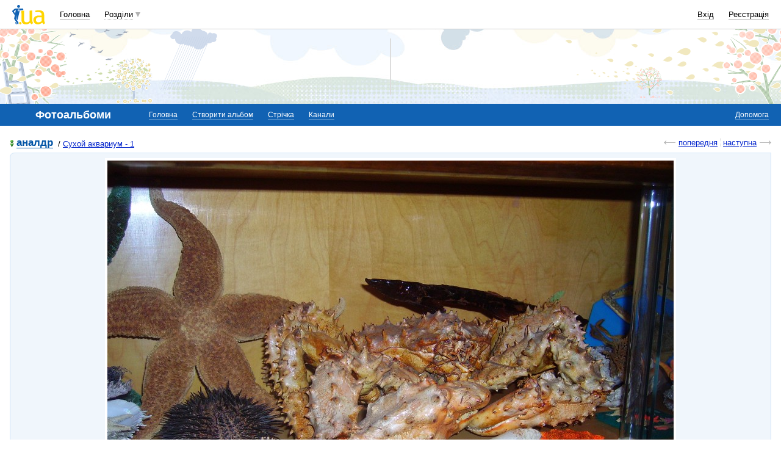

--- FILE ---
content_type: text/html; charset=windows-1251
request_url: https://i3.i.ua/v2/photo/slide_mt.html
body_size: 344
content:
<!DOCTYPE HTML PUBLIC "-//W3C//DTD HTML 4.01 Transitional//EN" "http://www.w3.org/TR/html4/loose.dtd">
<html>
<head>
<meta http-equiv="content-type" content="text/html; charset=windows-1251" />
</head>
 <body>
  <div id="mt_adv" class="mt_adv rows" style="background-color:white;border-radius:0px;width:299px;height:165px;"><b class="mt_partner"><a href="http://mediatraffic.com.ua/?parentID=1" class="mt_partner_link">Разместить рекламу</a><a href="http://mediatraffic.com.ua/?parentID=1" class="mt_partner_title">MediaTraffic</a></b></div>
<script type="text/javascript">
var mtItem = [{site:1,format:1,bannerNumber:2,tag:'DIV',div:'mt_adv'}];
</script>
<script type="text/javascript" src="https://i.mediatraffic.com.ua/mt10.2.js"></script>
 <script>(function(){function c(){var b=a.contentDocument||a.contentWindow.document;if(b){var d=b.createElement('script');d.innerHTML="window.__CF$cv$params={r:'9a02e849ec89fa14',t:'MTc2MzQyMTA4OC4wMDAwMDA='};var a=document.createElement('script');a.nonce='';a.src='/cdn-cgi/challenge-platform/scripts/jsd/main.js';document.getElementsByTagName('head')[0].appendChild(a);";b.getElementsByTagName('head')[0].appendChild(d)}}if(document.body){var a=document.createElement('iframe');a.height=1;a.width=1;a.style.position='absolute';a.style.top=0;a.style.left=0;a.style.border='none';a.style.visibility='hidden';document.body.appendChild(a);if('loading'!==document.readyState)c();else if(window.addEventListener)document.addEventListener('DOMContentLoaded',c);else{var e=document.onreadystatechange||function(){};document.onreadystatechange=function(b){e(b);'loading'!==document.readyState&&(document.onreadystatechange=e,c())}}}})();</script></body>
</html>

--- FILE ---
content_type: text/html; charset=utf-8
request_url: https://www.google.com/recaptcha/api2/aframe
body_size: 146
content:
<!DOCTYPE HTML><html><head><meta http-equiv="content-type" content="text/html; charset=UTF-8"></head><body><script nonce="MGodcXGSbSitHrWnUPncrw">/** Anti-fraud and anti-abuse applications only. See google.com/recaptcha */ try{var clients={'sodar':'https://pagead2.googlesyndication.com/pagead/sodar?'};window.addEventListener("message",function(a){try{if(a.source===window.parent){var b=JSON.parse(a.data);var c=clients[b['id']];if(c){var d=document.createElement('img');d.src=c+b['params']+'&rc='+(localStorage.getItem("rc::a")?sessionStorage.getItem("rc::b"):"");window.document.body.appendChild(d);sessionStorage.setItem("rc::e",parseInt(sessionStorage.getItem("rc::e")||0)+1);localStorage.setItem("rc::h",'1763421092260');}}}catch(b){}});window.parent.postMessage("_grecaptcha_ready", "*");}catch(b){}</script></body></html>

--- FILE ---
content_type: application/x-javascript; charset=windows-1251
request_url: https://i3.i.ua/js/i/popupdiv.y2ddeb664.js
body_size: 4612
content:
function popUpDivs () {}
popUpDivs.prototype.hiddenTags = ['SELECT','OBJECT','EMBED','IFRAME'];

popUpDivs.prototype.timeIntShow = 500;
popUpDivs.prototype.timeIntHide = 400;

popUpDivs.prototype.isStarted = false;

popUpDivs.prototype.caching = false;
popUpDivs.prototype.ajaxCaching = true;
popUpDivs.prototype.removeTitle = true;
popUpDivs.prototype.positionByMouseX = true;
popUpDivs.prototype.positionByMouseY = true;

popUpDivs.prototype.childId = 'prflpudv';
popUpDivs.prototype.childPosition = "y";
popUpDivs.prototype.childAlwaysDown = false;
popUpDivs.prototype.childAlwaysLeft = false;

popUpDivs.prototype.parentAllowClassName = ['boy', 'girl', 'avatar_mini'];
if (window.DEV_HOST)
	popUpDivs.prototype.parentReg = /\.tt\/user\/([0-9]+)\/$/; // Either one regexp or array of possible regexps
else
	popUpDivs.prototype.parentReg = /\/user\/([0-9]+)\/$/; // Either one regexp or array of possible regexps
popUpDivs.prototype.dataLoadScript = '//narod.'+(window.DEV_HOST ? DEV_HOST : 'i.ua')+'/js/popupdiv.js';

popUpDivs.prototype.phrases = {'0':{load: 'Загружается'},
		     '2':{load: 'Завантажується'},
		     '3':{load: 'Load'}};
popUpDivs.prototype._showTimeout = null;
popUpDivs.prototype._hideTimeout = null;
popUpDivs.prototype._pCollections = [];
popUpDivs.prototype._child = null;
popUpDivs.prototype._parent = null;
popUpDivs.prototype._current = null;
popUpDivs.prototype._hiddenObj = [];
popUpDivs.prototype._browser = null;
popUpDivs.prototype._langId = null;
popUpDivs.prototype.name = 'popUpDivs';

popUpDivs.prototype.start = function (container)
{
	var instance = this;
	if (!container)
		container = document;

	instance._browser = b;
	instance._langId = (JS_LANG_ID == 2 || JS_LANG_ID == 3) ? JS_LANG_ID : 0;

	// Set regexp rules (either one can be ok) - config value can be either RegExp or array of RegExp - make it Array always
	var regexps = window.parentReg || instance.parentReg;
	var regexps = regexps.push ? regexps : [regexps];
	var regLength = regexps.length;

	// Cycle through all links and check to find links for users on I.UA
	var a = container.getElementsByTagName('A');
	var flg;
	var _pCollections = [];
	var cLen = instance.parentAllowClassName.length; // optimization
	for (var i = 0, aLen = a.length; i < aLen; i++) {
		var link = a[i];

		// This link marked as not to be attached to show user info
		if (link.getAttribute('noUserPopup') == '1')
			continue;

		// Check maybe wrong classname
		flg = '';
		for (var ii=0; ii < cLen; ii++){
			flg += (ii > 0) ? ' || ' : '';
			flg += '('+link.className.indexOf(instance.parentAllowClassName[ii]) + ' != -1)';
		}
		flg = (flg == '') ? true : eval(flg);
		if (!flg)
			continue;

		// Check regexp
		var matches = null;
		for (var j = 0; j < regLength; j++) {
			if (matches = link.href.match(regexps[j]))
				break;
		}
		if (!matches)
			continue;

		// Add link to collection
		matches.splice(0, 1); // Remove match of whole string
		_pCollections[_pCollections.length] = {'i':matches,'o':link};
	}
	if (_pCollections.length > 0) {
/*		if (!instance._child)
			instance._child = instance._createDiv(instance.childId);

		instance._child.position = instance.childPosition||'';
		instance._child.alwaysDown = instance.childAlwaysDown||false;
		instance._child.alwaysLeft = instance.childAlwaysLeft|| false;
*/
/*		if (!this.isStarted) {
			if (document.attachEvent) {
				document.attachEvent('onclick', instance.__hideOnDocClick);
				window.attachEvent('onresize', instance.__hideOnWinResize);
			} else {
				document.addEventListener('click', instance.__hideOnDocClick, true);
				window.addEventListener('resize', instance.__hideOnWinResize, false);
			}
		}
*/
		// Attach popups
		for (var i = 0, len = _pCollections.length; i < len; i++)
			instance._attach(_pCollections[i]['o'], _pCollections[i]['i']);
	}

	// Flag my state
	this.isStarted = true;
}
popUpDivs.prototype._createDiv = function (id)
{
	if (window.I_VER2)
		return this._createDiv2(id);
	if (window.I_VER3)
		return this._createDiv3(id);

	var d = null;
	var instance = this;
	if (d = document.getElementById(id)) {
		//d["upThis"] = instance;
		if (document.attachEvent) {
			d.attachEvent('onmouseover', instance.__showFromChild);
			d.attachEvent('onmouseout', instance.__hideFromChild);
		} else {
			d.addEventListener('mouseover', instance.__showFromChild, true);
			d.addEventListener('mouseout', instance.__hideFromChild, true);
		}
	} else {
		var d = document.createElement("DIV");
		//d["upThis"] = instance;
		d.id = id;
		d.className = "popupWrapper";
		d.style.position = "absolute";
		d.style.display = "none";
		if (document.attachEvent) {
			d.attachEvent('onmouseover', instance.__showFromChild);
			d.attachEvent('onmouseout', instance.__hideFromChild);
		} else {
			d.addEventListener('mouseover', instance.__showFromChild, true);
			d.addEventListener('mouseout', instance.__hideFromChild, true);
		}
		document.body.appendChild(d);
		var d1 = document.createElement("DIV");
		d1.id = id + '_userInfoPopUp';
		d1.className = 'userInfoPopUp';
//		d1.innerHTML = '<div class="preload">' + this.phrases[this._langId]['load'] + ':</div><div class="pupshad1"></div><div class="pupshad2"></div><div class="pupshad3"></div>';
		d.appendChild(d1);
		var d2 = document.createElement("DIV");
		d2.id = id + '_puppointer';
		d2.className = 'puppointer';
		d.appendChild(d2);
	}
	return d;
}
popUpDivs.prototype._createDiv2 = function (id)
{
	var d = null;
	var instance = this;
	if (d = dge(id)) {
		//d["upThis"] = instance;
		if (document.attachEvent) {
			d.attachEvent('onmouseover', instance.__showFromChild);
			d.attachEvent('onmouseout', instance.__hideFromChild);
		} else {
			d.addEventListener('mouseover', instance.__showFromChild, true);
			d.addEventListener('mouseout', instance.__hideFromChild, true);
		}
	} else {
		var d = dce("DIV");
		//d["upThis"] = instance;
		d.id = id;
		d.className = "popup_info user_info top_left";
//		d.style.position = "absolute";
		d.style.display = "none";
		if (document.attachEvent) {
			d.attachEvent('onmouseover', instance.__showFromChild);
			d.attachEvent('onmouseout', instance.__hideFromChild);
		} else {
			d.addEventListener('mouseover', instance.__showFromChild, true);
			d.addEventListener('mouseout', instance.__hideFromChild, true);
		}

		var innerHTML = '<i class="popup_pointer"></i>';
		innerHTML += '<i class="shadow"></i>';
		innerHTML += '<div class="content clear" id="' + id + '_userInfoPopUp">';
		innerHTML += '</div>';

		d.innerHTML = innerHTML;
		document.body.appendChild(d);
	}
	return d;
}
popUpDivs.prototype._createDiv3 = function (id)
{
	var d = null;
	var instance = this;
	if (d = dge(id)) {
		//d["upThis"] = instance;
		if (document.attachEvent) {
			d.attachEvent('onmouseover', instance.__showFromChild);
			d.attachEvent('onmouseout', instance.__hideFromChild);
		} else {
			d.addEventListener('mouseover', instance.__showFromChild, true);
			d.addEventListener('mouseout', instance.__hideFromChild, true);
		}
	} else {
		var d = dce("DIV");
		//d["upThis"] = instance;
		d.id = id;
		d.className = "popup popup-user_profile";
//		d.style.position = "absolute";
		d.style.display = "none";
		if (document.attachEvent) {
			d.attachEvent('onmouseover', instance.__showFromChild);
			d.attachEvent('onmouseout', instance.__hideFromChild);
		} else {
			d.addEventListener('mouseover', instance.__showFromChild, true);
			d.addEventListener('mouseout', instance.__hideFromChild, true);
		}

		var innerHTML = '<div class="widget widget-user_profile" id="' + id + '_userInfoPopUp">';
		innerHTML += '</div>';

		d.innerHTML = innerHTML;
		document.body.appendChild(d);
	}
	return d;
}
popUpDivs.prototype._hideOnDocClick = function (e) {
	if (typeof(e) == 'undefined')
		var e = window.event ? window.event : {}; // For sure maybe this func is used not from events queue

	if (this._hideTimeout)
		clearTimeout(this._hideTimeout);
	if (this._showTimeout)
		clearTimeout(this._showTimeout);
	if (this._child && this._child.style.display != 'none') {
		this._child.style.display = 'none';
		e.iuaServed = true; // Used to give other controls, getting this event, notify that click hid some dropdown menu
	}
//	if (window.console) window.console.log(['BEFORE HIDEONDOCKCLICK', this._parent]);
	this._parent = null;
	this._showBanners();
	if (this.positionByMouseX || this.positionByMouseY)
		this._current = null;
//	if (window.console) window.console.log(['HIDEONDOCKCLICK', (e.target || e.srcElement ? (e.target || e.srcElement).tagName : ''), this._parent]);
}
popUpDivs.prototype._toJson = function (arr)
{
	var str = [];
	for (var i=0; i < arr.length; i++) {
		str[str.length] = "'" + arr[i].replace(/'/g,"\\\'") + "'";
//"
	}
	return '[' + str.toString() + ']';
}
popUpDivs.prototype._attach = function (p, arr)
{
	var instance = this;
	if (!p)
		return;
	p["upThis"] = this;
	//p["upId"] = id;
	p["upArr"] = this._toJson(arr);

	if (this.removeTitle) {
		if (p['title'])
			p['title'] = '';
		for (var k=0; k < p.childNodes.length; k++) {
			if (p.childNodes[k]['title'])
				p.childNodes[k]['title'] = '';
		}
	}
	p.onmouseover = instance.__showWithDelay;
//	p.onmouseout  = instance.__hide;
	p.onmouseout = function () {
						var instance = this["upThis"];
						if (typeof(instance) != "undefined" && instance)
							instance.__hide();
	}
	if (this.positionByMouseX || this.positionByMouseY)
		p.onmousemove  = instance.__getPosition;

}
popUpDivs.prototype._showData = function (data)
{
	if (!this._parent)
		return;
	if (data.length < 1 ) {
		this._hideOnDocClick();
		return;
	}
//	if (window.console) window.console.log(['SHOWDATA', this._parent]);
	document.getElementById(this.childId + '_userInfoPopUp').innerHTML = this._getInnerHtmlStr(data);
	var pos = this._position();
	this._hideBanners(pos);
}
popUpDivs.prototype._getInnerHtmlStr = function (data)
{
	return '';
}
popUpDivs.prototype._position = function ()
{
	var p = this._parent;
	var c = this._child;
	c.style.visibility = 'hidden';
	c.style.display = "block";
	var top  = (c.position == "y") ? p.offsetHeight : 0;
	var left = (c.position == "x") ? p.offsetWidth+2 : 0;
	var pE = p;
	for (; pE; pE = pE.offsetParent) {
		top  += pE.offsetTop;
		left += pE.offsetLeft;
	}
	left = (this.positionByMouseX) ? p.upPos.x : left;
	top = (this.positionByMouseY) ? p.upPos.y : top;
	var sHeight, sWidth;
	if (this._browser.ie) {
		sHeight = (document.documentElement.scrollTop != 0 ? document.documentElement.scrollTop : document.body.scrollTop)
			+(document.documentElement.clientHeight != 0 ? document.documentElement.clientHeight : document.body.clientHeight);//self.document.body.offsetHeight;
		sWidth = (document.documentElement.scrollLeft   != 0 ? document.documentElement.scrollLeft : document.body.scrollLeft)
			+ (document.documentElement.clientWidth  != 0 ? document.documentElement.clientWidth : document.body.clientWidth);//self.document.body.offsetWidth;
	} else if (this._browser.opera) {
		sHeight = document.documentElement.scrollTop + window.innerHeight;
		sWidth = document.documentElement.scrollLeft + window.innerWidth;
	} else if (this._browser.moz) {
		sHeight = ((document.documentElement.scrollTop) ? document.documentElement.scrollTop : 0) + window.scrollY + window.innerHeight;
		sWidth = ((document.documentElement.scrollLeft) ? document.documentElement.scrollLeft : 0) + window.scrollX + window.innerWidth;
	}
	var pointVType = (c.position == "y") ? 't' : '';
	var turn = false;
	if (!c.atAlwaysDown) {
		if (top + c.offsetHeight >= sHeight) {
			turn = true;
			var pTop = top;
			if (this.positionByMouseY)
				top -= c.offsetHeight - ((c.position == "y") ?  0 : 11);
			else
				top -= c.offsetHeight + ((c.position == "y") ? p.offsetHeight : 0) - ((c.position == "x") ? p.offsetHeight : 0);
			if (top < 0) {
				top = pTop;
				turn = false;
			} else {
				pointVType = (c.position == "y") ? 'b' : '';
				top -= 10;
			}
		}
		if (!turn && this.positionByMouseY) {
			top -= ((c.position == "y") ?  -9 : 18);
		}
	}
	var pointHType = (c.position == "y") ? 'l' : '';
	turn = false;
	if (!c.atAlwaysLeft) {
		if (left + c.offsetWidth >= sWidth){
			turn = true;
			var pLeft = left;
			if (this.positionByMouseX)
				left -= c.offsetWidth + ((c.position == "y") ?  -18 : 11) ;
			else
				left -= c.offsetWidth - ((c.position == "y") ? p.offsetWidth+2 : 0) + ((c.position == "x") ? p.offsetWidth+2 : 0);
			if (left < 0) {
				left = pLeft;
				turn = false;
			} else {
				pointHType = (c.position == "y") ? 'r' : '';
			}
		}
		if (!turn && this.positionByMouseX) {
			left -= ((c.position == "y") ?  9 : -9);
		}
	}
	c.style.top = top + 'px';
	c.style.left = left + 'px';
	if (window.I_VER3) {
		// nothing needed
	} else if (window.I_VER2)
		this._child.className =   'popup_info user_info ' + (pointVType == 'b' ? 'bottom' : 'top') + '_' + (pointHType == 'r' ? 'right' : 'left');
	else
		document.getElementById(this.childId + '_puppointer').className = 'puppointer p'+pointVType+pointHType;
	c.style.visibility = '';
	c.style.display = "block";
	this._current = p;
	return { x: left, y: top, w: c.offsetWidth, h: c.offsetHeight };
}
popUpDivs.prototype._showLoad = function ()
{
 	if (window.I_VER2)
		return this._showLoad2();
 	if (window.I_VER3)
		return this._showLoad3();

	this._child.className = "popupWrapper offline";
	document.getElementById(this.childId + '_userInfoPopUp').innerHTML = '<div class="preload">' + this.phrases[this._langId]['load'] + ':</div><div class="pupshad1"></div><div class="pupshad2"></div><div class="pupshad3"></div>';
	var pos = this._position();
	this._hideBanners(pos);
}
popUpDivs.prototype._showLoad2 = function ()
{
	//this._child.className = "popupWrapper offline";
	dge(this.childId + '_userInfoPopUp').innerHTML = '<b class="preloader">' + this.phrases[this._langId]['load'] + '&#133</b>';
	var pos = this._position();
	this._hideBanners(pos);
}
popUpDivs.prototype._showLoad3 = function ()
{
	dge(this.childId + '_userInfoPopUp').innerHTML = '<<div class="preloader" id="preloader"><i>' + this.phrases[this._langId]['load'] + '&#133</i></div>';
	var pos = this._position();
	this._hideBanners(pos);
}
popUpDivs.prototype._showBanners = function ()
{
	for (var i=0; i < this._hiddenObj.length; i++) {
		this._hiddenObj[i].style.visibility = '';
	}
}
popUpDivs.prototype._hideBanners = function (o)
{
	var sel = bpos = null;
	for (var i = 0; i < this.hiddenTags.length; i++) {
		this._hiddenObj = this._hiddenObj.concat(toggleDisplay(this.hiddenTags[i], 'hidden', null, o));
	}
}
popUpDivs.prototype._loadData = function ()
{
	var data = null;
	if (this.caching) {
		for (var i = 0; i < this._pCollections.length; i++) {
			if (this._pCollections[i]['p'] == this._parent) {
				data = this._pCollections[i]['d'];
				break;
			}
		}
	}
	if (this.caching && data) {
		this._showData(data);
		return;
	}
	this._showLoad();
	var getData = new Subsys_JsHttpRequest_Js();
	getData.instance = this;
	getData.onreadystatechange = function() {
		if (this.readyState == 4) {
			try {
				var tmp = this.responseJS;
				//if (upopUpDivs.caching)
				//	upopUpDivs._pCollections[upopUpDivs._parent] = tmp;
				if (this.instance.caching)
					this.instance._pCollections[this.instance._pCollections.length] = {'p':this.instance._parent, 'd':tmp};
					//getData.instance._pCollections[getData.instance._parent] = tmp;
				if (typeof(tmp.length) == "undefined") {
					tmp.length = 0;
					for (i in tmp)
						tmp.length++;
				}
				if (tmp.length < 1) {
					throw 1;
				}
				//upopUpDivs._showData(tmp);
				this.instance._showData(tmp);
			} catch (e) {
				//upopUpDivs._hideOnDocClick();
				this.instance._hideOnDocClick();
			}
			this.instance = null;
		}
	}
	getData.caching = this.ajaxCaching;
	getData.open('POST', this.dataLoadScript, true);
	//getData.send({id: this._parent['upId']});

//	if (window.console) window.console.log(['_loadData', this._parent]);
	eval('getData.send({param: ' + this._parent['upArr'] + ', lang: ' + (this._langId == 0 ? 1 : this._langId) +'});');
}
popUpDivs.prototype.__getPosition = function(e)
{
	var instance = this["upThis"];
	if (typeof(instance) != "undefined" && instance && typeof(mouseCoords) != "undefined" && mouseCoords) {
		if (instance._current != this) {
			instance._parent = this;
//			if (window.console) window.console.log(['__getPosition', instance._parent]);
			instance._parent.upPos = mouseCoords(e || window.event);
		}
	}
}
popUpDivs.prototype.__showWithDelay = function(e)
{
	var instance = this["upThis"];
	if (typeof(instance) != "undefined" && instance && typeof(mouseCoords) != "undefined" && mouseCoords) {
		instance._parent = this;
//		if (window.console) window.console.log(['__showWithDelay', instance._parent]);
		if (instance.positionByMouseX || instance.positionByMouseY)
			instance._parent.upPos = mouseCoords(e || window.event);
		eval('instance._showTimeout = setTimeout("'+instance.name+'.__show()", instance.timeIntShow);');
	}
}
popUpDivs.prototype.__show = function ()
{
//	if (window.console) window.console.log(['__show', this._parent]);
	if (!this._parent)
		return;

	if (!this._child) {
		this._child = this._createDiv(this.childId);
		this._child.position = this.childPosition||'';
		this._child.alwaysDown = this.childAlwaysDown||false;
		this._child.alwaysLeft = this.childAlwaysLeft|| false;
	}

	this._child['upppThis'] = this;
	var p = this._parent;
	var c = this._child;

	if (this._hideTimeout)
 		clearTimeout(this._hideTimeout);
	if (this._showTimeout)
		clearTimeout(this._showTimeout);
	if (!this.positionByMouseX && !this.positionByMouseY && this._current && this._current==p && c.style.display == 'block' && c.style.visibility != 'hidden')
		return;

	if (!this.positionByMouseX && !this.positionByMouseY && this._current && this._current==p){
		c.style.display = 'block';
		c.style.visibility = '';
		return;
	}
	this._loadData();

	var instance = this;
			if (document.attachEvent) {
				document.attachEvent('onclick', instance.__hideOnDocClick);
				window.attachEvent('onresize', instance.__hideOnWinResize);
			} else {
				document.addEventListener('click', instance.__hideOnDocClick, true);
				window.addEventListener('resize', instance.__hideOnWinResize, false);
			}

}
popUpDivs.prototype._hide = function()
{
/*
	var instance = this;
	if (this._hideTimeout)
		clearTimeout(this._hideTimeout);
	if (this._showTimeout)
		clearTimeout(this._showTimeout);
	if (this._child && this._child.style.display != 'none')
		eval('this._hideTimeout = setTimeout("document.getElementById(\'' + this._child.id + '\').style.display = \'none\';' + instance.name + '._showBanners();", this.timeIntHide);');
	this._parent = null;
	if (this.positionByMouseX || this.positionByMouseY)
		this._current = null;
*/
	var instance = this;

	if (instance._child)
		dge(instance._child.id).style.display = 'none';
	instance._showBanners();

	if (document.attachEvent) {
		document.detachEvent('onclick', instance.__hideOnDocClick);
		window.detachEvent('onresize', instance.__hideOnWinResize);
	} else {
		document.removeEventListener('click', instance.__hideOnDocClick, true);
		window.removeEventListener('resize', instance.__hideOnWinResize, false);
	}
}
popUpDivs.prototype.__hide = function()
{
//	var instance = this['upThis'];
//	if (typeof(instance) != "undefined" && instance)
//		instance._hide();
	var instance = this;
	if (instance._hideTimeout)
		clearTimeout(instance._hideTimeout);
	if (instance._showTimeout)
		clearTimeout(instance._showTimeout);
	if (instance._child && instance._child.style.display != 'none')
		eval('instance._hideTimeout = setTimeout("' + instance.name + '._hide();", instance.timeIntHide);');
	instance._parent = null;
	if (instance.positionByMouseX || this.positionByMouseY)
		instance._current = null;
}
popUpDivs.prototype._showFromChild = function()
{
	if (this._hideTimeout)
 		clearTimeout(this._hideTimeout);
	if (this._showTimeout)
		clearTimeout(this._showTimeout);
}
popUpDivs.prototype.__hideFromChild = function(e)
{
//	upopUpDivs._hide();
	if (typeof(e.fromElement) != "undefined" && e.fromElement) {
		var instance = e.fromElement
		if (typeof(instance['upppThis']) == "undefined") {
			while (instance = instance.parentNode) {
				if (typeof(instance['upppThis']) != "undefined")
					break;
			}
//		} else {
//			e.cancelBubble=true;
		}
	} else {
		var instance = this;
	}
	if (typeof(instance) != "undefined" && instance && typeof(instance['upppThis']) != "undefined" && instance['upppThis'])
		instance['upppThis'].__hide();
}
popUpDivs.prototype.__showFromChild = function(e)
{

//	upopUpDivs._showFromChild();
	if (typeof(e.fromElement) != "undefined" && e.fromElement) {
		var instance = e.fromElement
		if (typeof(instance['upppThis']) == "undefined") {
			while (instance = instance.parentNode) {
				if (typeof(instance['upppThis']) != "undefined")
					break;
			}
//		} else {
//			e.cancelBubble=true;
		}
	} else {
		var instance = this;
	}
	if (typeof(instance) != "undefined" && instance && typeof(instance['upppThis']) != "undefined" && instance['upppThis'])
		instance['upppThis']._showFromChild();
}


/*function debugObj(obj){
	var res=[];
	var str = '';
	var k=0;
	for (var i in obj){
		k++;
		str += i+'='+obj[i] + "\n";
		if (k >20) {
			k=0;
			res[res.length] = str;
			str='';
		}
	}
res[res.length-1] +='----------------------------------';
	for (i=0; i<res.length; i++){
		alert(res[i]);
	}
}
*/

// ---Notifier-------------------------------------
POPUPDIV_LOADED = true;
POPUPDIV_READY = true;

--- FILE ---
content_type: application/javascript; charset=UTF-8
request_url: https://i3.i.ua/cdn-cgi/challenge-platform/h/b/scripts/jsd/93954b626b88/main.js?
body_size: 4386
content:
window._cf_chl_opt={nMUP5:'b'};~function(L2,U,h,f,W,N,n,R){L2=I,function(e,O,Lo,L1,V,H){for(Lo={e:435,O:348,V:434,H:429,v:409,K:453,C:380,d:431,i:366,k:377,Q:458},L1=I,V=e();!![];)try{if(H=-parseInt(L1(Lo.e))/1*(-parseInt(L1(Lo.O))/2)+parseInt(L1(Lo.V))/3+parseInt(L1(Lo.H))/4+parseInt(L1(Lo.v))/5*(parseInt(L1(Lo.K))/6)+-parseInt(L1(Lo.C))/7*(parseInt(L1(Lo.d))/8)+parseInt(L1(Lo.i))/9+parseInt(L1(Lo.k))/10*(parseInt(L1(Lo.Q))/11),H===O)break;else V.push(V.shift())}catch(v){V.push(V.shift())}}(L,625487),U=this||self,h=U[L2(403)],f={},f[L2(406)]='o',f[L2(455)]='s',f[L2(437)]='u',f[L2(457)]='z',f[L2(414)]='n',f[L2(376)]='I',f[L2(398)]='b',W=f,U[L2(367)]=function(O,V,H,K,Lc,La,LY,L7,i,Q,E,z,J,A){if(Lc={e:381,O:379,V:461,H:379,v:460,K:344,C:368,d:460,i:368,k:428,Q:401,E:384,m:410,z:417},La={e:375,O:384,V:357},LY={e:427,O:374,V:364,H:420},L7=L2,null===V||void 0===V)return K;for(i=o(V),O[L7(Lc.e)][L7(Lc.O)]&&(i=i[L7(Lc.V)](O[L7(Lc.e)][L7(Lc.H)](V))),i=O[L7(Lc.v)][L7(Lc.K)]&&O[L7(Lc.C)]?O[L7(Lc.d)][L7(Lc.K)](new O[(L7(Lc.i))](i)):function(X,L8,T){for(L8=L7,X[L8(La.e)](),T=0;T<X[L8(La.O)];X[T+1]===X[T]?X[L8(La.V)](T+1,1):T+=1);return X}(i),Q='nAsAaAb'.split('A'),Q=Q[L7(Lc.k)][L7(Lc.Q)](Q),E=0;E<i[L7(Lc.E)];z=i[E],J=x(O,V,z),Q(J)?(A=J==='s'&&!O[L7(Lc.m)](V[z]),L7(Lc.z)===H+z?C(H+z,J):A||C(H+z,V[z])):C(H+z,J),E++);return K;function C(X,T,L6){L6=I,Object[L6(LY.e)][L6(LY.O)][L6(LY.V)](K,T)||(K[T]=[]),K[T][L6(LY.H)](X)}},N=L2(356)[L2(388)](';'),n=N[L2(428)][L2(401)](N),U[L2(383)]=function(O,V,LB,L9,H,v,K,C){for(LB={e:446,O:384,V:402,H:420,v:400},L9=L2,H=Object[L9(LB.e)](V),v=0;v<H[L9(LB.O)];v++)if(K=H[v],'f'===K&&(K='N'),O[K]){for(C=0;C<V[H[v]][L9(LB.O)];-1===O[K][L9(LB.V)](V[H[v]][C])&&(n(V[H[v]][C])||O[K][L9(LB.H)]('o.'+V[H[v]][C])),C++);}else O[K]=V[H[v]][L9(LB.v)](function(i){return'o.'+i})},R=function(LX,LA,Ll,LJ,Lz,Lh,O,V,H){return LX={e:392,O:445},LA={e:423,O:420,V:423,H:423,v:347,K:395,C:395},Ll={e:384},LJ={e:415},Lz={e:384,O:395,V:427,H:374,v:364,K:374,C:364,d:374,i:415,k:420,Q:415,E:420,m:415,z:423,J:420,l:423,A:427,X:374,b:415,T:415,P:420,D:420,s:415,y:423,F:420,S:420,L0:347},Lh=L2,O=String[Lh(LX.e)],V={'h':function(K,LE){return LE={e:419,O:395},K==null?'':V.g(K,6,function(C,Lf){return Lf=I,Lf(LE.e)[Lf(LE.O)](C)})},'g':function(K,C,i,Lq,Q,E,z,J,A,X,T,P,D,s,y,F,S,L0){if(Lq=Lh,K==null)return'';for(E={},z={},J='',A=2,X=3,T=2,P=[],D=0,s=0,y=0;y<K[Lq(Lz.e)];y+=1)if(F=K[Lq(Lz.O)](y),Object[Lq(Lz.V)][Lq(Lz.H)][Lq(Lz.v)](E,F)||(E[F]=X++,z[F]=!0),S=J+F,Object[Lq(Lz.V)][Lq(Lz.K)][Lq(Lz.C)](E,S))J=S;else{if(Object[Lq(Lz.V)][Lq(Lz.d)][Lq(Lz.v)](z,J)){if(256>J[Lq(Lz.i)](0)){for(Q=0;Q<T;D<<=1,C-1==s?(s=0,P[Lq(Lz.k)](i(D)),D=0):s++,Q++);for(L0=J[Lq(Lz.Q)](0),Q=0;8>Q;D=D<<1.76|1&L0,s==C-1?(s=0,P[Lq(Lz.k)](i(D)),D=0):s++,L0>>=1,Q++);}else{for(L0=1,Q=0;Q<T;D=D<<1|L0,C-1==s?(s=0,P[Lq(Lz.E)](i(D)),D=0):s++,L0=0,Q++);for(L0=J[Lq(Lz.m)](0),Q=0;16>Q;D=D<<1|L0&1,s==C-1?(s=0,P[Lq(Lz.E)](i(D)),D=0):s++,L0>>=1,Q++);}A--,0==A&&(A=Math[Lq(Lz.z)](2,T),T++),delete z[J]}else for(L0=E[J],Q=0;Q<T;D=L0&1.33|D<<1.14,s==C-1?(s=0,P[Lq(Lz.J)](i(D)),D=0):s++,L0>>=1,Q++);J=(A--,A==0&&(A=Math[Lq(Lz.l)](2,T),T++),E[S]=X++,String(F))}if(''!==J){if(Object[Lq(Lz.A)][Lq(Lz.X)][Lq(Lz.C)](z,J)){if(256>J[Lq(Lz.b)](0)){for(Q=0;Q<T;D<<=1,C-1==s?(s=0,P[Lq(Lz.k)](i(D)),D=0):s++,Q++);for(L0=J[Lq(Lz.T)](0),Q=0;8>Q;D=D<<1.74|1.44&L0,C-1==s?(s=0,P[Lq(Lz.P)](i(D)),D=0):s++,L0>>=1,Q++);}else{for(L0=1,Q=0;Q<T;D=D<<1.9|L0,s==C-1?(s=0,P[Lq(Lz.D)](i(D)),D=0):s++,L0=0,Q++);for(L0=J[Lq(Lz.s)](0),Q=0;16>Q;D=L0&1.61|D<<1,C-1==s?(s=0,P[Lq(Lz.k)](i(D)),D=0):s++,L0>>=1,Q++);}A--,0==A&&(A=Math[Lq(Lz.y)](2,T),T++),delete z[J]}else for(L0=E[J],Q=0;Q<T;D=D<<1|1&L0,C-1==s?(s=0,P[Lq(Lz.P)](i(D)),D=0):s++,L0>>=1,Q++);A--,0==A&&T++}for(L0=2,Q=0;Q<T;D=D<<1|L0&1,s==C-1?(s=0,P[Lq(Lz.F)](i(D)),D=0):s++,L0>>=1,Q++);for(;;)if(D<<=1,s==C-1){P[Lq(Lz.S)](i(D));break}else s++;return P[Lq(Lz.L0)]('')},'j':function(K,Lp){return Lp=Lh,K==null?'':K==''?null:V.i(K[Lp(Ll.e)],32768,function(C,Lu){return Lu=Lp,K[Lu(LJ.e)](C)})},'i':function(K,C,i,Lw,Q,E,z,J,A,X,T,P,D,s,y,F,L0,S){for(Lw=Lh,Q=[],E=4,z=4,J=3,A=[],P=i(0),D=C,s=1,X=0;3>X;Q[X]=X,X+=1);for(y=0,F=Math[Lw(LA.e)](2,2),T=1;F!=T;S=P&D,D>>=1,D==0&&(D=C,P=i(s++)),y|=T*(0<S?1:0),T<<=1);switch(y){case 0:for(y=0,F=Math[Lw(LA.e)](2,8),T=1;T!=F;S=P&D,D>>=1,0==D&&(D=C,P=i(s++)),y|=T*(0<S?1:0),T<<=1);L0=O(y);break;case 1:for(y=0,F=Math[Lw(LA.e)](2,16),T=1;F!=T;S=P&D,D>>=1,0==D&&(D=C,P=i(s++)),y|=T*(0<S?1:0),T<<=1);L0=O(y);break;case 2:return''}for(X=Q[3]=L0,A[Lw(LA.O)](L0);;){if(s>K)return'';for(y=0,F=Math[Lw(LA.e)](2,J),T=1;F!=T;S=D&P,D>>=1,0==D&&(D=C,P=i(s++)),y|=(0<S?1:0)*T,T<<=1);switch(L0=y){case 0:for(y=0,F=Math[Lw(LA.V)](2,8),T=1;F!=T;S=D&P,D>>=1,D==0&&(D=C,P=i(s++)),y|=(0<S?1:0)*T,T<<=1);Q[z++]=O(y),L0=z-1,E--;break;case 1:for(y=0,F=Math[Lw(LA.H)](2,16),T=1;F!=T;S=D&P,D>>=1,D==0&&(D=C,P=i(s++)),y|=T*(0<S?1:0),T<<=1);Q[z++]=O(y),L0=z-1,E--;break;case 2:return A[Lw(LA.v)]('')}if(E==0&&(E=Math[Lw(LA.e)](2,J),J++),Q[L0])L0=Q[L0];else if(L0===z)L0=X+X[Lw(LA.K)](0);else return null;A[Lw(LA.O)](L0),Q[z++]=X+L0[Lw(LA.C)](0),E--,X=L0,E==0&&(E=Math[Lw(LA.V)](2,J),J++)}}},H={},H[Lh(LX.O)]=V.h,H}(),B();function x(e,O,V,LZ,L4,H){L4=(LZ={e:459,O:460,V:394,H:370},L2);try{return O[V][L4(LZ.e)](function(){}),'p'}catch(v){}try{if(O[V]==null)return void 0===O[V]?'u':'x'}catch(K){return'i'}return e[L4(LZ.O)][L4(LZ.V)](O[V])?'a':O[V]===e[L4(LZ.O)]?'D':O[V]===!0?'T':!1===O[V]?'F':(H=typeof O[V],L4(LZ.H)==H?g(e,O[V])?'N':'f':W[H]||'?')}function a(e,O,Li,Lt,Ld,LC,Le,V,H){Li={e:418,O:440,V:436,H:363,v:354,K:373,C:432,d:441,i:405,k:365,Q:360,E:387,m:444,z:439,J:445,l:371},Lt={e:345},Ld={e:343,O:343,V:422,H:378,v:343},LC={e:365},Le=L2,V=U[Le(Li.e)],H=new U[(Le(Li.O))](),H[Le(Li.V)](Le(Li.H),Le(Li.v)+U[Le(Li.K)][Le(Li.C)]+Le(Li.d)+V.r),V[Le(Li.i)]&&(H[Le(Li.k)]=5e3,H[Le(Li.Q)]=function(LO){LO=Le,O(LO(LC.e))}),H[Le(Li.E)]=function(LV){LV=Le,H[LV(Ld.e)]>=200&&H[LV(Ld.O)]<300?O(LV(Ld.V)):O(LV(Ld.H)+H[LV(Ld.v)])},H[Le(Li.m)]=function(LH){LH=Le,O(LH(Lt.e))},H[Le(Li.z)](R[Le(Li.J)](JSON[Le(Li.l)](e)))}function B(Ls,LD,LT,Lr,e,O,V,H,v){if(Ls={e:418,O:405,V:390,H:413,v:369,K:362,C:425},LD={e:390,O:413,V:425},LT={e:353},Lr=L2,e=U[Lr(Ls.e)],!e)return;if(!Y())return;(O=![],V=e[Lr(Ls.O)]===!![],H=function(LW,K){if(LW=Lr,!O){if(O=!![],!Y())return;K=Z(),a(K.r,function(C){G(e,C)}),K.e&&c(LW(LT.e),K.e)}},h[Lr(Ls.V)]!==Lr(Ls.H))?H():U[Lr(Ls.v)]?h[Lr(Ls.v)](Lr(Ls.K),H):(v=h[Lr(Ls.C)]||function(){},h[Lr(Ls.C)]=function(Lg){Lg=Lr,v(),h[Lg(LD.e)]!==Lg(LD.O)&&(h[Lg(LD.V)]=v,H())})}function c(v,K,LQ,LU,C,d,i,k,Q,E,m,z){if(LQ={e:411,O:421,V:418,H:354,v:373,K:432,C:443,d:346,i:440,k:436,Q:363,E:365,m:360,z:399,J:397,l:454,A:447,X:361,b:373,T:389,P:372,D:430,s:385,y:452,F:451,S:416,L0:439,LE:445},LU=L2,!M(.01))return![];d=(C={},C[LU(LQ.e)]=v,C[LU(LQ.O)]=K,C);try{i=U[LU(LQ.V)],k=LU(LQ.H)+U[LU(LQ.v)][LU(LQ.K)]+LU(LQ.C)+i.r+LU(LQ.d),Q=new U[(LU(LQ.i))](),Q[LU(LQ.k)](LU(LQ.Q),k),Q[LU(LQ.E)]=2500,Q[LU(LQ.m)]=function(){},E={},E[LU(LQ.z)]=U[LU(LQ.v)][LU(LQ.J)],E[LU(LQ.l)]=U[LU(LQ.v)][LU(LQ.A)],E[LU(LQ.X)]=U[LU(LQ.b)][LU(LQ.T)],E[LU(LQ.P)]=U[LU(LQ.b)][LU(LQ.D)],m=E,z={},z[LU(LQ.s)]=d,z[LU(LQ.y)]=m,z[LU(LQ.F)]=LU(LQ.S),Q[LU(LQ.L0)](R[LU(LQ.LE)](z))}catch(J){}}function Y(LK,Lj,e,O,V,H){return LK={e:418,O:442,V:456},Lj=L2,e=U[Lj(LK.e)],O=3600,V=Math[Lj(LK.O)](+atob(e.t)),H=Math[Lj(LK.O)](Date[Lj(LK.V)]()/1e3),H-V>O?![]:!![]}function g(e,O,LN,L3){return LN={e:407,O:407,V:427,H:449,v:364,K:402,C:355},L3=L2,O instanceof e[L3(LN.e)]&&0<e[L3(LN.O)][L3(LN.V)][L3(LN.H)][L3(LN.v)](O)[L3(LN.K)](L3(LN.C))}function G(V,H,Ly,Lx,v,K,C){if(Ly={e:359,O:405,V:422,H:451,v:448,K:382,C:351,d:349,i:451,k:421,Q:408},Lx=L2,v=Lx(Ly.e),!V[Lx(Ly.O)])return;H===Lx(Ly.V)?(K={},K[Lx(Ly.H)]=v,K[Lx(Ly.v)]=V.r,K[Lx(Ly.K)]=Lx(Ly.V),U[Lx(Ly.C)][Lx(Ly.d)](K,'*')):(C={},C[Lx(Ly.i)]=v,C[Lx(Ly.v)]=V.r,C[Lx(Ly.K)]=Lx(Ly.k),C[Lx(Ly.Q)]=H,U[Lx(Ly.C)][Lx(Ly.d)](C,'*'))}function Z(LG,LL,H,v,K,C,d){LL=(LG={e:412,O:386,V:393,H:396,v:438,K:404,C:350,d:391,i:358,k:450,Q:352,E:404,m:424},L2);try{return H=h[LL(LG.e)](LL(LG.O)),H[LL(LG.V)]=LL(LG.H),H[LL(LG.v)]='-1',h[LL(LG.K)][LL(LG.C)](H),v=H[LL(LG.d)],K={},K=Ijql6(v,v,'',K),K=Ijql6(v,v[LL(LG.i)]||v[LL(LG.k)],'n.',K),K=Ijql6(v,H[LL(LG.Q)],'d.',K),h[LL(LG.E)][LL(LG.m)](H),C={},C.r=K,C.e=null,C}catch(i){return d={},d.r={},d.e=i,d}}function M(e,Lv,LI){return Lv={e:433},LI=L2,Math[LI(Lv.e)]()<e}function L(LF){return LF='isNaN,msg,createElement,loading,number,charCodeAt,jsd,d.cookie,__CF$cv$params,jwCTrun9yvgXJmBpxfbNG7tIZ3Ek+Q-lqz2WdsLaD0cFO$iKAeU5RMH1hPV6Y48oS,push,error,success,pow,removeChild,onreadystatechange,getPrototypeOf,prototype,includes,2810904nXzVRA,Brug8,8872nqOtHm,nMUP5,random,634185hrMybV,3QnGVGj,open,undefined,tabIndex,send,XMLHttpRequest,/jsd/oneshot/93954b626b88/0.6385769020633205:1763418890:Ek_vbCGiZeVUk_bvG82RL2XurhP64Ti6t9Pe-StomDA/,floor,/b/ov1/0.6385769020633205:1763418890:Ek_vbCGiZeVUk_bvG82RL2XurhP64Ti6t9Pe-StomDA/,onerror,pmsHqkKbJU,keys,VIQF7,sid,toString,navigator,source,chctx,24rttkRk,chlApiUrl,string,now,symbol,11TcBbtt,catch,Array,concat,status,from,xhr-error,/invisible/jsd,join,176246JdNXUn,postMessage,appendChild,parent,contentDocument,error on cf_chl_props,/cdn-cgi/challenge-platform/h/,[native code],_cf_chl_opt;kdLcs8;ZYSYt6;mJfw0;CntK7;Fikdj5;PZulp7;bMAJa5;LsaOO2;cwlZd3;xrOqw4;MoGZ8;ZxbA6;vlPW5;Ijql6;UxIdq5;sfiTj7;FtwmA0,splice,clientInformation,cloudflare-invisible,ontimeout,chlApiRumWidgetAgeMs,DOMContentLoaded,POST,call,timeout,3826575XLqHUC,Ijql6,Set,addEventListener,function,stringify,chlApiClientVersion,_cf_chl_opt,hasOwnProperty,sort,bigint,2494970NAKSoC,http-code:,getOwnPropertyNames,7833WbPqky,Object,event,UxIdq5,length,errorInfoObject,iframe,onload,split,JwVtE8,readyState,contentWindow,fromCharCode,style,isArray,charAt,display: none,evkH5,boolean,chlApiSitekey,map,bind,indexOf,document,body,api,object,Function,detail,16620YwAWEj'.split(','),L=function(){return LF},L()}function I(j,e,O){return O=L(),I=function(V,H,U){return V=V-343,U=O[V],U},I(j,e)}function o(e,LM,L5,O){for(LM={e:461,O:446,V:426},L5=L2,O=[];null!==e;O=O[L5(LM.e)](Object[L5(LM.O)](e)),e=Object[L5(LM.V)](e));return O}}()

--- FILE ---
content_type: application/x-javascript; charset=windows-1251
request_url: https://i3.i.ua/js/i/photo2.y28203732.js
body_size: 12459
content:
var fakeIMG = null;
function changeFavoritesAccess(obj) {
	if (!fakeIMG)
		fakeIMG = dce('IMG');
	var ishide = parseInt(obj.getAttribute('ishide'));
	obj.innerHTML = '<i></i>';
	if (ishide == 1) {
		obj.setAttribute('ishide', 2);
		obj.innerHTML += (JS_LANG_ID == 2) ? 'бачу лише я' : 'видны только мне';
		obj.className = obj.className.replace('unlock', 'lock');
		ishide = 1;
	} else {
		obj.setAttribute('ishide', 1);
		obj.innerHTML += (JS_LANG_ID == 2) ? 'бачать усі' : 'видны всем';
		obj.className = obj.className.replace('lock', 'unlock');
		ishide = 2;
	}
	fakeIMG.src = '//narod.i.ua/js/favorites.js/' + ishide;
}

if (typeof(I_Photo) == "undefined")
	var I_Photo = {};
if (typeof(I_Photo.folder) == "undefined")
	I_Photo.folder = {fInfo: {}, fParentsInfo: {}}
I_Photo.folder.parent = I_Photo;
if (typeof(I_Photo.photo) == "undefined")
	I_Photo.photo = {mfu_editor_params: {}, pInfo: {}, fid: 0, fAllInfo: {}, title: {current: null}, view_type: {imgs: {}}}
I_Photo.photo.parent = I_Photo;

I_Photo.folderRebuildCols = 0;
I_Photo.folderRebuild = function()
{
	var div = dge('photolis');
	if (!div) {
		UtilLite.removeEvent(window, 'resize', function() {
			I_Photo.folderRebuild();
		});
		return;
	}
	var param = getOffsetRect(div);

	var cols = Math.floor(param.w / 210);
	if (cols < 3)
		cols = 3;
	else if (cols > 5)
		cols = 5;
	if (this.folderRebuildCols == cols) // && div.className.indexOf('cols'+cols) == -1)
		return;

	div.className = 'cols' + cols + ' controls clear';
	this.folderRebuildCols = cols;

	var li = div.getElementsByTagName('LI');
	if (!li || li.length < 1) {
		UtilLite.removeEvent(window, 'resize', function() {
			I_Photo.folderRebuild();
		});
		return;
	}
}
I_Photo.mainRebuild = function()
{
	var widths = [[1200, '23.5%', '18.5%'], [780, '31.8%', '23.5%']];
	var div = dge('photolis');
	if (!div) {
		UtilLite.removeEvent(window, 'resize', function() {
			I_Photo.mainRebuild();
		});
		return;
	}
	var param = getOffsetRect(div);
	var lis = div.getElementsByTagName('LI');
	var width;
	for (var ii = 0; ii < widths.length; ii++) {
		width = widths[ii][0];
		if (param.w <= width && lis[lis.length - 1 - ii].style.display != 'none') {
			for (var i = 0; i < lis.length - 1 - ii; i++)
				lis[i].style.width = widths[ii][1];
			lis[lis.length - 1 - ii].style.display = 'none';
			return;
		}
		if (param.w > width && lis[lis.length - 1 - ii].style.display == 'none') {
			for (var i = 0; i < lis.length - ii; i++)
				lis[i].style.width = widths[ii][2];
			lis[lis.length - 1 - ii].style.display = '';
			return;
		}
	}
}
I_Photo.photo.setBigPic = function(photoID, mw, mh, bw, bh)
{
//return;
	var bigimg = dge('bigimg' + photoID);
	if (!bigimg)
		return false;
	var bigsrc = null;
	if (bigimg.getAttribute('bsrc'))
		bigsrc = bigimg.getAttribute('bsrc');
	var d = {w: 120, h: 100};
	var s = getWindowInfo();
	if (s.width > 1280)
		s.width = 1280;
	s.width -= d.w;
	s.height -= d.h;
	if ((s.width < mw || s.height < mh) && bigsrc)
		return false;

	if ((s.width) * mh / mw > s.height) {
		byh = true;
	} else {
		byh = false;
	}
	bigimg.onload = function()
	{
		if (byh) {
			bigimg.style.width = Math.round(s.height * bw / bh) + 'px';
			bigimg.style.height = s.height + 'px';
		} else {
			bigimg.style.width = s.width + 'px';
			bigimg.style.height = Math.round(s.width * bh / bw) + 'px';
		}
	}
	if (bigsrc)
		bigimg.src = bigsrc;
	else
		bigimg.onload();

	if (!(s.width < mw || s.height < mh) && !bigsrc)
		return false;

	if (bigsrc)
		utilSetCookie('bigimg', 1, new Date(2025, 0, 1, 0, 0, 0), '/');
	else
		utilSetCookie('bigimg', 0, new Date(2011, 0, 1, 0, 0, 0), '/');
}
I_Photo.deletePrint = function(itemID, el)
{
	if (!window.confirm(i_s('Точно удалить фото из корзины?', 'Видалити фото з кошика?')))
		return;
	var getData = new Subsys_JsHttpRequest_Js();
	getData.onreadystatechange = function() {
		if (this.readyState == 4) {
			try {
				var tmp = this.responseJS;
				if (typeof(tmp) == "undefined" || tmp != itemID)
					throw 1;
				el.parentNode.parentNode.parentNode.style.display = 'none';
			} catch (e) {
				window.location.href = '/print/?delPhotoID=' + itemID;
			}
		}
	}
	getData.caching = false;
	getData.open('POST', '/print/jsdelPhotoID', true);
	getData.send({jsdelPhotoID: itemID});
}
I_Photo.deleteFavorites = function(itemID, el)
{
	if (!window.confirm(i_s('Точно удалить фото из избранного?', 'Видалити фото з обраного?')))
		return;
	el.parentNode.parentNode.parentNode.style.display = 'none';
	if (!fakeIMG)
		fakeIMG = dce('IMG');
	fakeIMG.src = '/js/item_note.gif?itemID=' + itemID + '&value=0';
}

I_Photo.photo.hide = function()
{
}
I_Photo.photo.view_type.Switch = function(type, el, uid, fid)
{
	if (typeof(this.imgs) == "undefined" || typeof(this.imgs[type]) == "undefined")
		window.location.href = "/user/" + uid + "/" + fid + "?view=" + type;
	if (typeof(this.div) == "undefined" || !this.div)
		this.div = dge('photo_preview_list');
	if (!this.div)
		return false;
	var ul = this.div.getElementsByTagName('UL');

	if (ul.length == 0)
		return false;

	var tabs = el.parentNode.getElementsByTagName('LI');
	for (var i = 0; i < tabs.length; i++)
		tabs[i].className = (tabs[i] == el ? 'current' : '');
	var curr_type = 0;
	var clas = 'preview_list_large controls clear';
	if (ul[0].className.indexOf('preview_list_large') != -1)
		curr_type = 1;

	if (type == 0)
		clas = 'search_photo controls clear';

	for (var i = 0; i < ul.length; i++)
		ul[i].className = clas;

	if (type != curr_type) {
		var imgs = this.div.getElementsByTagName('IMG');
		if (typeof(this.imgs[curr_type]) == "undefined") {
			this.imgs[curr_type] = [];
			for (var i = 0; i < imgs.length; i++)
				this.imgs[curr_type][i] = [imgs[i].src, imgs[i].style.width, imgs[i].style.height, imgs[i].style.margin];
		}

		var span;
		for (var i = 0; i < imgs.length; i++) {
			if (type == 1 && imgs[i].src != this.imgs[type][i][0])
				imgs[i].src = this.imgs[type][i][0];
			span = imgs[i].parentNode.parentNode.getElementsByTagName('SPAN');

			span[span.length - 1].style.display = (type == 1 ? 'none' : '');
			imgs[i].style.width = this.imgs[type][i][1];
			imgs[i].style.height = this.imgs[type][i][2];
			imgs[i].style.margin = this.imgs[type][i][3];
		}
		utilSetCookie('pview', type, new Date(2025, 0, 1, 0, 0, 0), '/');
	}
}

//titleSwitch
I_Photo.photo.title.Switch = function(photoID, el)
{
	var newIsTitle = parseInt(el.getAttribute('isTitle')) ? 0 : 1;
	this.Update(el, newIsTitle);
	// Remove prev title
	if (newIsTitle) {
		if (this.current)
			this.Update(this.current, 0);
		this.current = el;
	} else {
		this.current = null;
	}
	// Make a request
	if (!fakeIMG)
		fakeIMG = dce('IMG');
	fakeIMG.src = '/js/switch_title_photo/' + photoID + '/' + newIsTitle + '/';
}
// Updates element to new status title
I_Photo.photo.title.Update = function(el, isTitle)
{
	if (isTitle) {
		el.className = "cover_small";
		el.title = i_s('отключить титульную', 'вимкнути титульну');
	} else {
		el.className = "nocover_small";
		el.title = i_s('сделать титульной', 'зробити титульною');
	}
	el.setAttribute('isTitle', isTitle);
//	I_Photo.photo.pInfo[photoID].isTitle = isTitle > 0;
}

function titleImg(id, uid)
{
	this.id = id || null;
	this.uid = uid || null;
	this.bigimg = null;
	this.phrases = ['Титульная', 'Сделать титульной', 'Точно удалить фотографию'];
	this.el = null;
}
titleImg.prototype.setAsTitle = function(el, id)
{
	if (typeof(getData) == "undefined" || !getData)
		getData = new Subsys_JsHttpRequest_Js();

	if (this.id && this.id == id) {
		var istitle = 1;
		this.el = el;
		this.el.className = 'nocover_small';
		this.el.title = this.phrases[1];
		this.id = null;
		this.el = null;
	} else {
		var istitle = 0;
		if (!this.el && this.id)
			this.el = dge('sat' + this.id);
		if (this.el) {
			this.el.className = 'nocover_small';
			this.el.title = this.phrases[1];
		}
		this.id = id;
		this.el = el;
		this.el.className = 'cover_small';
		this.el.title = this.phrases[0];
	}

	getData.ti = this;
	getData.onreadystatechange = function() {
		if (this.readyState == 4) {
			try {
				var tmp = this.responseJS;
				if (typeof(tmp) == "undefined" || !tmp || typeof(tmp.img) == "undefined")
					throw 1;
				/*				if (!this.ti.bigimg)
				 this.ti.bigimg = dge('bigsat');
				 if (this.ti.bigimg) {
				 this.ti.bigimg.src = tmp.img;
				 if (this.ti.bigimg.previousSibling && this.ti.bigimg.previousSibling.tagName == "BIG")
				 this.ti.bigimg.parentNode.removeChild(this.ti.bigimg.previousSibling);
				 }
				 */
			} catch (e) {
				el.style.display = 'none';
				window.location.href = '//love.' + (window.DEV_HOST ? window.DEV_HOST : 'i.ua') + '/editphoto/' + id + '/1/?fp=1';
			}
			el = null;
			this.ti = null;
		}
	}
	getData.caching = false;
	getData.open('POST', '//love.' + (window.DEV_HOST ? window.DEV_HOST : 'i.ua') + '/js/setastitle.js/' + istitle + '/', true);
	getData.send({id: id});
}


I_Photo.folder.ssave = function(bt)
{
	bt.form.getElementsByTagName('P')[0].style.display = 'none';
	var obj = {};
	var els = bt.form.elements;
	for (var i = 0; i < els.length; i++)
		if (els[i].type == 'radio' && els[i].checked)
			obj[els[i].name] = els[i].value;
		else if (els[i].type == 'hidden')
			obj[els[i].name] = els[i].value;

	var getData = new Subsys_JsHttpRequest_Js();
	getData.onreadystatechange = function() {
		if (this.readyState == 4) {
			try {
				var tmp = this.responseJS;
				if (typeof(tmp) == "undefined" || tmp < 1)
					throw 1;
				window.location.href = '/user/' + tmp + '/?r=' + Math.random();
			} catch (e) {
				bt.form.getElementsByTagName('P')[0].style.display = '';
			}
		}
	}
	getData.caching = false;
	getData.open('POST', '/js/folder_save/', true);
	getData.send(obj);
}
I_Photo.photo.ssave = function(bt)
{
	bt.form.getElementsByTagName('P')[0].style.display = 'none';
	var obj = {};
	var els = bt.form.elements;
	for (var i = 0; i < els.length; i++)
		if (els[i].type == 'radio' && els[i].checked)
			obj[els[i].name] = els[i].value;
		else if (els[i].type == 'hidden')
			obj[els[i].name] = els[i].value;

	var getData = new Subsys_JsHttpRequest_Js();
	getData.onreadystatechange = function() {
		if (this.readyState == 4) {
			try {
				var tmp = this.responseJS;
				if (typeof(tmp) == "undefined" || tmp < 1)
					throw 1;
				window.location.href = '/user/' + tmp + '/?r=' + Math.random();
			} catch (e) {
				bt.form.getElementsByTagName('P')[0].style.display = '';
			}
		}
	}
	getData.caching = false;
	getData.open('POST', '/js/photo_save/', true);
	getData.send(obj);
}
//I_Photo.photo.mfu_form_name = 'formNP';
I_Photo.photo.createClose = function(isVisible, noclose)
{
	//ищем линк
	if (typeof(this.add_link) == "undefined" || !this.add_link)
		this.add_link = dge('spanNP');

//	if (typeof(this.form) == "undefined" || !this.form)
//		this.form = dge(this.mfu_form_name);

	if (typeof(this.div) == "undefined" || !this.div)
		this.div = dge('insertImg' + this.mfu_form_name);

	if (!isVisible) {
		//очищаем при закрытии
//		if (this.form) {
//			dge(this.form.name + '_errCtrl').style.display = 'none';
//			PROJ_clearError(this.form);
//		}
		if (typeof(this.InsertImage2) != "undefined" && !noclose)
			this.InsertImage2.close();
	} else {
//		if (typeof(this.ModifyImage2) != "undefined") this.ModifyImage2.close();
	}

	if (this.div) {
		//отображаем форму
//		if (this.form)
//			this.form.elements[0].focus();
		this.div.style.display = isVisible ? '' : 'none';
	}

	//отображаем link
	if (this.add_link)
		this.add_link.parentNode.style.display = isVisible ? 'none' : '';

	if (!this.div || !isVisible)
		return false;



	if (typeof(this.InsertImage2) == "undefined") {
		Autoload.call(function() {
			var Empty = function() {
			};
			Empty.prototype = InsertImage.prototype;
			var Empty2 = function(params) {
				Empty2.superclass.constructor.apply(this, arguments)
			};
			Empty2.prototype = new Empty();
			Empty2.prototype.constructor = Empty2;
			Empty2.superclass = InsertImage.prototype;

			Empty2.prototype.createStep1 = function() {
				var inited_step1 = this.inited.step1;
				Empty2.superclass.createStep1.apply(this, arguments);
				var div;
				if (!this.d_o.insertImgStep1 || inited_step1 || !(div = dge('insertImgStep1Photo')))
					return;
				div.appendChild(this.d_o.step1_errCtrl);
				div.appendChild(this.formStep1);
			}
			this.InsertImage2 = new Empty2({
				//ppparent: this,
				iFilesInfo: this.iFilesInfo,
				instanceName: 'I_Photo.photo.InsertImage2',
				mfu_form_name: this.mfu_form_name,
				cid: this.mfu_cid,
				version: 2,
				skip_descr: false,
//				skip_edit: false,
//				need_edit_step:true,
				need_cansel_button: false,
				fieldset_cn: 'navigation_tabs',
				insertClassName: "bold",
//				auto_submit_after_upload:false,
				swfu_need_submit_after_upload: false,
//				Session: this.mfu_id,/*need for big*/
//				file_accept: false,
//				swfu_file_types:'*.*',
//				file_types:[],
//				file_types:["image/gif", "image/jpg", "image/jpeg", "image/pjpeg", "image/png", "image/x-png"],
//				MAX_FILE_SIZE: this.mfu_MAX_FILE_SIZE,
//				swfu_MAX_FILE_SIZE: this.mfu_swfu_MAX_FILE_SIZE,
				upload_params: this.mfu_upload_params,
				editor_params: this.mfu_editor_params,
				phrases: {
					loadingPics: ["Загрузка управления фото...", "Завантаження управління фото..."],
					insertPic: null,
					fromComp: ["выбрать один файл", "обрати один файл"],
					insert: ["Сохранить", "Зберегти"],
					select: ["Выберите файлы", "Оберіть файли"]
				}
			});

			this.InsertImage2.initEditor = function()
			{
				this.editor = new IEditor2({
					insertImgStep2: this.d_o.insertImgStep2,
					mfu_form_name: this.mfu_form_name,
					form_action_step2: this.form_action_step2,
					instanceName: this.instanceName + '.editor',
					crop_mode: this.crop_mode,
					crop_mode_buttons: this.crop_mode_buttons,
					phrases: this.phrases,
					pparent: this,
					drawAfterInit: false,
					containerNoSubclass: true,
					advancedToolbar: true,
					filtersThumbLoaded: false
				});
				I_Photo.prepareEditor(this, this.editor);
				
				if (!this.editor.inited())
					this.editor = false;

				this.editor.drawEditor();
			};

			this.InsertImage2.onClose = function()
			{
				I_Photo.photo.createClose(false, true);
			}
			this.InsertImage2.insertData = function(data)
			{
				I_Photo.photo.insertData(data);
			}
			this.InsertImage2.need_descr_step = true;
			this.InsertImage2.swfu_script = '/js/mfu/upload/' + this.mfu_id + '/';
			this.InsertImage2.form_action_step1 = '/js/mfu/step1/' + this.mfu_id + '/';
			this.InsertImage2.form_action_step3 = '/js/mfu/step3/' + this.mfu_id + '/';
			this.InsertImage2.form_action_step2 = '/js/mfu/step2/' + this.mfu_id + '/';
			this.InsertImage2.mfu_inp_sources = {
				1: {i: 'inpFromFile' + this.mfu_form_name, r: 'label_inpSource' + this.mfu_form_name + '_1', c: 'cnrinpFromFile' + this.mfu_form_name},
				3: {i: 'inpFromUrl' + this.mfu_form_name, r: 'label_inpSource' + this.mfu_form_name + '_3', c: 'cnrinpFromUrl' + this.mfu_form_name}
			};
			if (!b.ie) {
				this.InsertImage2.mfu_inp_sources[2] = {i: 'cnrinpFromFileGroup' + this.mfu_form_name, r: 'label_inpSource' + this.mfu_form_name + '_2', c: 'cnrinpFromFileGroup' + this.mfu_form_name};
			}



			this.InsertImage2.show();
		}, 'InsertImage', this);
	} else {
		this.InsertImage2.show();
		if (typeof(this.InsertImage2.editor) !== 'undefined') {
//			this.InsertImage2.editor.filtersThumbLoaded = false;
			this.InsertImage2.editor.reinit();
		}
	}
}

I_Photo.prepareEditor = function (photoObj, editor) {
	editor.drawEditorToolbar = function(node, node1) {
		node1.className = "toolbar left";
		node1.style.zIndex = "4";
		node.appendChild(node1);
		var toolbarCenter = dce('DIV');
		toolbarCenter.className = "toolbar";
		toolbarCenter.style.zIndex = "4";
		node.appendChild(toolbarCenter);
		var toolbarRight = dce('DIV');
		toolbarRight.className = "toolbar right";
		toolbarRight.style.zIndex = "4";
		node.appendChild(toolbarRight);
		this.crop_mode_pannel = null;
		this.drawEditorToolbarTools(node1, toolbarCenter, toolbarRight);
	}
	
	editor.resizeGo = function()  {
		var that = this;
		if (this.resizeDrag && this.resizeDrag.obj)
			return;
		if (!this.resize)
			this.resize = new IEResize();
		

		this.resize.start = function (obj)
		{
			this.obj = obj;
			this.obj['oldonmousedown'] = this.obj.onmousedown;
			this.obj['oldmarginLeft'] = this.obj.style.marginLeft;
			this.obj['oldmarginTop'] = this.obj.style.marginTop;

			if (isNaN(parseInt(this.obj.style.marginLeft)))
				this.obj.style.marginLeft = 0;
			if (isNaN(parseInt(this.obj.style.marginTop)))
				this.obj.style.marginTop = 0;

			if (!this.resizeDown) {
				var instance = this;
				this.resizeDown = function (e) {
					if(that.drag) {
						that.drag.end();
					}
					var o = instance.obj;
					e = window.event ? window.event : e;
					o.dx = parseInt(o.parentNode.style.width);
					o.dy = parseInt(o.parentNode.style.height);
					o.dex = e.clientX;
					o.dey = e.clientY;
					UtilLite.addEvent(document, 'mousemove', instance.resizeDrag);
					UtilLite.addEvent(document, 'mouseup', instance.resizeDrop);
					return false;
				}
				this.resizeDrag = function(e)	{
					e = window.event ? window.event : e;
					var o = instance.obj;
					
					var width = o.dx + e.clientX - o.dex;
					if (width < 100) {
						width = 100;
					} else if (width + (o.parentNode.offsetLeft - that.d_o.insertImgStep2img.offsetLeft) > that.d_o.insertImgStep2img.offsetWidth - 2) {
						width = that.d_o.insertImgStep2img.offsetWidth - (o.parentNode.offsetLeft - that.d_o.insertImgStep2img.offsetLeft) - 2;
					}
	
					var height = 0;
					height = o.dy + e.clientY - o.dey;
					if (height < 100) {
						height = 100;
					} else if (height > parseInt(that.d_o.insertImgStep2img.height) - o.parentNode.offsetTop) {
						height = parseInt(that.d_o.insertImgStep2img.height) - o.parentNode.offsetTop;
					}
					
					instance.obj.parentNode.style.width = width + "px";
					instance.obj.parentNode.style.height = height + "px";
					o.style.marginTop = (parseInt(o.parentNode.style.height) - parseInt(o.style.height) - 1) + 'px';
					o.style.marginLeft = (parseInt(o.parentNode.style.width) - parseInt(o.style.width) - 1) + 'px';
					return false;
				}
				this.resizeDrop = function() {
					that.cropModeGo();
					UtilLite.removeEvent(document, 'mousemove', instance.resizeDrag);
					UtilLite.removeEvent(document, 'mouseup', instance.resizeDrop);
				}
			}
			this.obj.onmousedown = this.resizeDown;
		}
		this.resize.getOffset = function ()
		{
		}
		this.resize.setOffset = function (offset)
		{
		}
		this.resize.end = function ()
		{
			if (!this.obj)
				return;
			this.obj.onmousedown = this.obj['oldonmousedown'];
			this.obj.style.marginLeft = this.obj['oldmarginLeft'];
			this.obj.style.marginTop = this.obj['oldmarginTop'];
			this.obj = null;
		}
		this.resize.start(dge('grip'));
	}
	
	editor.cropModeGo = function ()
	{
		var that = this;
		if (this.drag && this.drag.obj)
			return;
		if (!this.drag)
			this.drag = new IEDrag();
		if (this.resizeGo) {
			this.resizeGo();
		}

		this.drag.getOffset = function()
		{
//			alert(1);
			var resX = this.objCrop.offsetLeft -  this.objImg.offsetLeft;
			var resY = this.objCrop.offsetTop - this.objImg.offsetTop;
			return [resX, resY];
		};

		this.drag.end = function()
		{
			if (!this.obj)
				return;
			this.obj.onmousedown = this.obj['oldonmousedown'];
			this.obj = null;
		};

		this.drag.start = function(obj, objCrop, objImg)
		{
			this.obj = obj;
			this.objCrop = objCrop;
			this.objImg = objImg;
			this.objCrop['oldonmousedown'] = this.objCrop.onmousedown;
			var that = this;

			this.preventDefault = function(e) {
				e = e || window.event;
				if (e.preventDefault)
					e.preventDefault();
				e.returnValue = false;
			};

			this.disable_scroll = function()
			{
			};

			this.enable_scroll = function() {
			};

			this.onScroll = function(e) {
			};

			this.onOver = function(e) {
			};

			this.onOut = function(e) {
			};

			if (!this.down) {
				var instance = this;

				this.down = function(e)
				{
					var obj = instance.obj;
					var objCrop = instance.objCrop;
					var objImg = instance.objImg;
	
					e = window.event ? window.event : e;
					objCrop.dx = parseInt(objCrop.style.marginLeft);
					objCrop.dy = parseInt(objCrop.style.marginTop);
					objCrop.dex = e.clientX;
					objCrop.dey = e.clientY;
					UtilLite.addEvent(document, 'mousemove', instance.drag);
					UtilLite.addEvent(document, 'mouseup', instance.drop);
					return false;
				};

				this.drag = function(e) {
					var o = instance.objCrop;
					var oImg = instance.objImg;
					e = window.event ? window.event : e;
	
					var left = o.dx + e.clientX - o.dex;
					if (left < oImg.offsetLeft + 1) {
						left = oImg.offsetLeft + 1;
					} else if (left > oImg.offsetWidth + oImg.offsetLeft - parseInt(o.style.width) - 2) {
						left = oImg.offsetWidth + oImg.offsetLeft - parseInt(o.style.width) - 2;
					}
	
					var top = 0;
					top = o.dy + e.clientY - o.dey;
					if (top < 0) {
						top = 0;
					} else if (top > oImg.offsetHeight - parseInt(o.style.height) - 2) {
						top = oImg.offsetHeight - parseInt(o.style.height) - 2;
					}
					instance.objCrop.style.marginLeft = left + "px";
					instance.objCrop.style.marginTop = top + "px";
					return false;
				};

				this.drop = function() {
					UtilLite.removeEvent(document, 'mousemove', instance.drag);
					UtilLite.removeEvent(document, 'mouseup', instance.drop);
				};
			}

			this.obj.onmousedown = this.down;
		};

		this.drag.start(this.d_o.imageEditor, this.d_o.insertImgCropper, this.d_o.insertImgStep2img);
	}
	
	editor.setDragScale = function()
	{
		var maxWidth = 1600;
		var maxHeight = 1000;
		var origHeight = this.formStep2.elements['step2info' + this.mfu_form_name + '[origHeight]'].value;
		var origWidth = this.formStep2.elements['step2info' + this.mfu_form_name + '[origWidth]'].value;

		var height = origHeight > maxHeight ? maxHeight : origHeight;
		var width = origWidth > maxWidth ? maxWidth : origWidth;
		this.formStep2.elements['step2info' + this.mfu_form_name + '[scale]'].value = (this.d_o.insertImgStep2img.height / height);
		this.formStep2.elements['step2info' + this.mfu_form_name + '[scaleW]'].value = (this.d_o.insertImgStep2img.width / width);
		this.formStep2.elements['step2info' + this.mfu_form_name + '[scaleH]'].value = (this.d_o.insertImgStep2img.height / height);
	};

	editor.drawEditorContainer = function(node)
	{
		var divBg = dce('DIV');
		divBg.className = "image_editor_fullscreen";
		node.className = "image_editor_advanced";
		divBg.appendChild(node);
		this.d_o.insertImgStep2.appendChild(divBg);
	}

	editor.insertImgImg = function(data)
	{
		var loaded = false;
		var that = this;
		function loadHandler()
		{
			if (loaded)
				return;
			loaded = true;
			if (that.crop_mode == 2)
				that.d_o.insertImgStep2img.style.marginLeft = -(that.d_o.insertImgStep2img.width / 2) + 'px';
			if (!that.filtersThumbLoaded) {
				var tmp = dce('A');
				tmp.href = that.d_o.insertImgStep2img.src;
				tmp = tmp.pathname.split('/').pop();
				that.loadFiltersThumbImgs(tmp, data);
			}
			that.reposeCropper();
		};

		var img = this.d_o.insertImgStep2img;
		img.onload = loadHandler;
		img.src = data.step2.img.src + '?' + Math.round(Math.random() * 100000000);
		if (img.complete) {
			loadHandler();
		}
	}

	editor.drawToolbarLeftTools = function(node1) {
		node = dce('UL');
		node1.appendChild(node);
		node.appendChild(this.createButton(i_s(['отменить все преобразования', 'відмінити всі перетворення']), 40, 'undo_all.png'));
		this.d_o.insertImgStep2buttons = {};
		this.d_o.insertImgStep2buttons[100] = dce('LI');
		node.appendChild(this.d_o.insertImgStep2buttons[100]);
		this.d_o.insertImgStep2buttons[100].className = 'disabled';
		this.d_o.insertImgStep2buttons[100].title = i_s(['отмена последнего действия', 'скасувати останню дію']);
		this.d_o.insertImgStep2buttons[100].innerHTML = '<img alt="' + i_s(['отмена последнего действия', 'скасувати останню дію']) + '" src="//i.i.ua/v2/ico/img_editor2/undo.png">';
		this.d_o.insertImgStep2buttons[101] = dce('LI');
		node.appendChild(this.d_o.insertImgStep2buttons[101]);
		this.d_o.insertImgStep2buttons[101].className = 'disabled';
		this.d_o.insertImgStep2buttons[101].title = i_s(['повтор последнего действия', 'повторити останню дію']);
		this.d_o.insertImgStep2buttons[101].innerHTML = '<img alt="' + i_s(['повтор последнего действия', 'повторити останню дію']) + '" src="//i.i.ua/v2/ico/img_editor2/redo.png">';
		node = dce('UL');
		node1.appendChild(node);
		node.appendChild(this.createButton(i_s(['поворот на 90° по часовой', 'поворот на 90° за годинниковою']), 1, 'rotate_90cw.png'));
		node.appendChild(this.createButton(i_s(['поворот на 90° против часовой', 'поворот на 90° проти годинникової']), 2, 'rotate_90ccw.png'));
		node.appendChild(this.createButton(i_s(['поворот на 180°', 'поворот на 180°']), 3, 'rotate_180.png'));
		node.appendChild(this.createButton(i_s(['зеркально по горизонтали', 'дзеркально по горизонталі']), 5, 'flip_horizontal.png'));
		node.appendChild(this.createButton(i_s(['зеркально по вертикали', 'дзеркально по вертикалі']), 6, 'flip_vertical.png'));
		var cropBtn = dce('LI');
		cropBtn.className = '';
		cropBtn.title = i_s(['обрезать', 'обрізати']);
		cropBtn.innerHTML = '<img alt="' + i_s(['обрезать', 'обрізати']) + '" src="//i.i.ua/v2/ico/img_editor2/crop.png">';
		node.appendChild(cropBtn);
		var that = this;
		cropBtn.onclick = function() {
			if (this.className === 'disabled') {
				this.className = "";
			} else {
				this.className = 'disabled';
			}
			var form = document.forms['editormfuPhotoM'];
			if (!form) {
				form = document.forms['editormfuPhoto'];
			}
			if (!that.crop_mode) {
				that.crop_mode = true;
				node = dci('HIDDEN', 'step2info' + that.mfu_form_name + '[offset]');
				form.appendChild(node);
				node = dci('HIDDEN', 'step2info' + that.mfu_form_name + '[scale]');
				form.appendChild(node);

				node = dci('HIDDEN', 'step2info' + that.mfu_form_name + '[cropperWidth]');
				form.appendChild(node);

				node = dci('HIDDEN', 'step2info' + that.mfu_form_name + '[cropperHeight]');
				form.appendChild(node);

				node = dci('HIDDEN', 'step2info' + that.mfu_form_name + '[scaleW]');
				form.appendChild(node);

				node = dci('HIDDEN', 'step2info' + that.mfu_form_name + '[scaleH]');
				form.appendChild(node);
				that.d_o.insertImgCropper.style.display = "";
				if (typeof(that.d_o.insertImgCropper.style.webkitBoxShadow) !== 'undefined') {
					that.d_o.insertImgCropper.style.webkitBoxShadow = "0 0 " + 3*that.d_o.insertImgStep2img.offsetWidth + "px " + 3*that.d_o.insertImgStep2img.offsetHeight + "px rgba(246,246,246,.75)";
				} else if (typeof(that.d_o.insertImgCropper.style.mozBoxShadow) !== 'undefined') {
					that.d_o.insertImgCropper.style.mozBoxShadow  = "0 0 " + 3*that.d_o.insertImgStep2img.offsetWidth + "px " + 3*that.d_o.insertImgStep2img.offsetHeight + "px rgba(246,246,246,.75)";
				} else {
					that.d_o.insertImgCropper.style.boxShadow = "0 0 " + 3000 + "px " +  3000 + "px rgba(246,246,246,.75)";
				}
				that.cropModeGo();
			} else {
				that.crop_mode = false;
				var fields = document.forms['editormfuPhotoM'].elements;
				
				if (fields['step2info' + that.mfu_form_name + '[offset]']) {
					form.removeChild(fields['step2info' + that.mfu_form_name + '[offset]']);
				}
				
				if (fields['step2info' + that.mfu_form_name + '[scale]']) {
					form.removeChild(fields['step2info' + that.mfu_form_name + '[scale]']);
				}
				
				if (fields['step2info' + that.mfu_form_name + '[cropperWidth]']) {
					form.removeChild(fields['step2info' + that.mfu_form_name + '[cropperWidth]']);
				}
				if (fields['step2info' + that.mfu_form_name + '[cropperHeight]']) {
					form.removeChild(fields['step2info' + that.mfu_form_name + '[cropperHeight]']);
				}
				if (fields['step2info' + that.mfu_form_name + '[scaleW]']) {
					form.removeChild(fields['step2info' + that.mfu_form_name + '[scaleW]']);
				}
				if (fields['step2info' + that.mfu_form_name + '[scaleH]']) {
					form.removeChild(fields['step2info' + that.mfu_form_name + '[scaleH]']);
				}
				that.d_o.insertImgCropper.style.display = "none";
			}
		}
		
		node.appendChild(this.createButton(i_s(['автоконтраст', 'автоконтраст']), 20, 'auto_contrast.png'));
		node.appendChild(this.createButton(i_s(['осветлить', 'освітлити']), 21, 'lighter.png'));
		node.appendChild(this.createButton(i_s(['затемнить', 'затемнити']), 22, 'darker.png'));
	}

	editor.createBtnBg = function(title, cmdID, src, id, color, className)
	{
		var node = dce('LI');
		node.title = title;
		var that = this;
		if (typeof(id) !== 'undefined') {
			node.id = id;
		}
		if (typeof(className) !== 'undefined') {
			node.className = className;
		}
		node.onclick = function() {
			var siblings = node.parentNode.children;
			for (var i in siblings) {
				siblings[i].className = "";
			}
			node.className = 'current';
			if (typeof(color) !== 'undefined') {
				that.switchBorderColors(color, node);
			} else {
				that.submitStep2(cmdID);
			}
		};
		node.style.backgroundImage = "url\(\'" + "//i.i.ua/v2/ico/img_editor2/" + src + "\'\)";
		this.buttons[this.buttons.length] = {el: node, disabled: false, id: cmdID};
		return node;
	};

	editor.createBorderColorSwitch = function(title, src, color, className)
	{
		var node = dce('LI');
		node.title = title;
		var that = this;
		if (typeof(className) !== 'undefined') {
			node.className = className;
		}
		node.onclick = function() {
			var siblings = node.parentNode.children;
			for (var i in siblings) {
				siblings[i].className = "";
			}
			node.className = 'current';
			that.switchBorderColors(color, node);
		};
		node.style.backgroundImage = "url\(\'" + "//i.i.ua/v2/ico/img_editor2/" + src + "\'\)";
		this.buttons[this.buttons.length] = {el: node, disabled: false};
		return node;
	};


	editor.switchableBorders = {
		normal: {
			title: 'normal',
			black: 28,
			white: 29
		},
		wide: {
			title: 'wide',
			black: 30,
			white: 31
		},
		round: {
			title: 'round',
			black: 34,
			white: 33
		},
		pattern: {
			title: 'pattern',
			black: 38,
			white: 36
		},
		polaroid: {
			title: 'polaroid',
			black: 61,
			white: 35
		},
		kelvin: {
			title: 'kelvin',
			black: 62,
			white: 42
		},
		nashville: {
			title: 'nashville',
			black: 41,
			white: 63
		}
	};

	editor.switchBorderColors = function(color, element) {
		var that = this;
		for (var i in this.switchableBorders) {
			var li = dge('editor_border_' + this.switchableBorders[i]['title']);
			var cmdID = this.switchableBorders[i][color];
			(function(cmdID) {
				li.onclick = function(e) {
					var siblings = this.parentNode.childNodes;
					for (var li in siblings) {
						if (siblings[li].className === "current") {
							siblings[li].className = "";
						}
					}
					this.className = "current";
					that.submitStep2(cmdID);
				}
			})(cmdID);
			if (li.className === "current") {
				that.submitStep2(cmdID);
			}
		}
	}

	editor.drawToolbarRightTools = function(toolbarRight) {
		node = dce('UL');
		node.appendChild(this.createBtnBg(i_s(['Без рамки', 'Без рамки']), 37, 'frame_none.png'));
		node.appendChild(this.createBtnBg(i_s(['Белая рамка', 'Біла рамка']), null, 'frame_white.png', null, 'white'));
		node.appendChild(this.createBtnBg(i_s(['Черная рамка', 'Чорна рамка']), null, 'frame_black.png', null, 'black', 'current'));

		toolbarRight.appendChild(node);

		node = dce('UL');
		node.appendChild(this.createButton(i_s(['Обычная рамка', 'Звичайна рамка']), 28, 'frame.png', 'editor_border_normal'));
		node.appendChild(this.createButton(i_s(['Широкая рамка', 'Широка рамка']), 30, 'frame_wide.png', 'editor_border_wide'));
		node.appendChild(this.createButton(i_s(['Скругленные углы', 'Закруглені кути']), 34, 'frame_round.png', 'editor_border_round'));
		node.appendChild(this.createButton(i_s(['Снимок полароид', 'Знімок полароид']), 35, 'frame_polaroid.png', 'editor_border_polaroid'));
		node.appendChild(this.createButton(i_s(['Фигурная рамка', 'Фігурна края']), 38, 'frame_pattern.png', 'editor_border_pattern'));
		node.appendChild(this.createButton(i_s(['Kelvin', 'Kelvin']), 42, 'frame_grunge.png', 'editor_border_kelvin'));
		node.appendChild(this.createButton(i_s(['Nashville', 'Nashville']), 41, 'frame_polaroid.png', 'editor_border_nashville'));
		toolbarRight.appendChild(node);
	};
	
	editor.loadFiltersThumbImgs = function(origName, data) {
		var filterIds = [4, 14, 15, 16, 17, 18, /*19,*/ 23, /*24, 25,*/ 26, 27, 43, 44, 47, 48, 49, 50, 51, 52, 53, 54, 55, 56, 57, 58, 59, 60];//compare with PictureEditor
		var loaded = false;
		var that = this;
		
		for (var i in filterIds) {
			var filter = dge('editor_filter_' + filterIds[i]);
			filter.src = "//i.i.ua/v2/control/preload_global.gif";
		}
		var getData = new Subsys_JsHttpRequest_Js();
		getData.onreadystatechange = function() {
			if (getData.readyState === 4) {
				for (var i in filterIds) {
					var img = new Image();
					var tmp = Array();
					tmp.push(filterIds[i]);
					img.filterId = filterIds[i];
					img.onload = loadHandler;
					img.src = I_Photo.photo.picGenServer + '/pic_edit/' + origName + '_filter_thumb_' + filterIds[i] + '.jpg?' + new Date().getTime();					 
					if (img.complete) {
						loadHandler(tmp);
					}
					loaded = false;
				}
			}
		};
		getData.caching = false;
		getData.open('get', '/js/gen_filters/', true);
		getData.send({path:data.step2.img.path, instance_name: that.instanceName});
		this.filterThumbsRequest = getData;
		
		function loadHandler()
		{
			var id = this.filterId;
			if (!loaded) {
				var filter = dge('editor_filter_' + id);
				var li = filter.parentNode;
				li.removeChild(filter);
				this.id = 'editor_filter_' + id;
				li.appendChild(this);
			}
		};
		this.filtersThumbLoaded = true;
	};

	editor.drawToolbarCenterTools = function(toolbarCenter) {
		var slider = dce('DIV');
		slider.className = 'navigation_scroll';

		var left = dce('DIV');
		left.className = 'scroll_backward';
		left.innerHTML = '<i></i>';
		slider.appendChild(left);

		var right = dce('DIV');
		right.className = 'scroll_forward';
		right.innerHTML = '<i></i>';
		slider.appendChild(right);

		var filtersContainer = dce('DIV');
		filtersContainer.className = "scroll_content";

		var filters = dce('UL');
		filters.className = 'image_filters';
		filters.style.zIndex = 4;
		filters.id = 'filters';

		filters.appendChild(this.createFilterPreview(i_s(['перевести в ч/б', 'перевести в ч/б']), 4));
		filters.appendChild(this.createFilterPreview(i_s(['Ночь', 'Ніч']), 14));
		filters.appendChild(this.createFilterPreview(i_s(['Сумерки', 'Сутінки']), 15));
		filters.appendChild(this.createFilterPreview(i_s(['Мыльница', 'Мильниця']), 16));
		filters.appendChild(this.createFilterPreview(i_s(['Ретро', 'Ретро']), 17));
		filters.appendChild(this.createFilterPreview(i_s(['Лето', 'Літо']), 18));
//		filters.appendChild(this.createFilterPreview(i_s(['Tilt-shift', 'Tilt-shift'])));
		filters.appendChild(this.createFilterPreview(i_s(['Сепия', 'Сепія']), 23));
//		filters.appendChild(this.createFilterPreview(i_s(['Винтаж', 'Вінтаж']), 24));
//		filters.appendChild(this.createFilterPreview(i_s(['DaveHill', 'DaveHill']), 25));
		filters.appendChild(this.createFilterPreview(i_s(['LucisArt', 'LucisArt']), 26));
		filters.appendChild(this.createFilterPreview(i_s(['Готика', 'Готика']), 27));
		filters.appendChild(this.createFilterPreview(i_s(['Акварель', 'Акварель']), 43));
		filters.appendChild(this.createFilterPreview(i_s(['Эквалайз', 'Еквалайз']), 44));
		filters.appendChild(this.createFilterPreview(i_s(['Размытие', 'Розмиття']), 47));
		filters.appendChild(this.createFilterPreview(i_s(['Монохром', 'Монохром']), 48));
		filters.appendChild(this.createFilterPreview(i_s(['Виньетка', 'Віньєтка']), 49));
		filters.appendChild(this.createFilterPreview(i_s(['Kelvin', 'Kelvin']), 50));
		filters.appendChild(this.createFilterPreview(i_s(['XPro', 'XPro']), 51));
		filters.appendChild(this.createFilterPreview(i_s(['Металлик', 'Металік']), 52));
		filters.appendChild(this.createFilterPreview(i_s(['Винтаж', 'Вінтаж']), 53));
		filters.appendChild(this.createFilterPreview(i_s(['Размытые цвета', 'Розмиті кольори']), 54));
		filters.appendChild(this.createFilterPreview(i_s(['Хоррор', 'Хоррор']), 55));
		filters.appendChild(this.createFilterPreview(i_s(['Насыщенность', 'Насиченість']), 56));
		filters.appendChild(this.createFilterPreview(i_s(['Огонёк', 'Вогник']), 57));
		filters.appendChild(this.createFilterPreview(i_s(['Круговое размытие', 'Кругове розмиття']), 58));
		filters.appendChild(this.createFilterPreview(i_s(['Вертикальное размытие', 'Вертикальне розмиття']), 59));
		filters.appendChild(this.createFilterPreview(i_s(['Горизонтальное размытие', 'Горизонтальне розмиття']), 60));
		filtersContainer.appendChild(filters);
		filters.style.width = filters.childNodes.length * 101 + 50 + 'px';
		filters.style.left = 0 + 'px';

		slider.appendChild(filtersContainer);

		toolbarCenter.appendChild(slider);

		var that = this;
		left.onmouseup = function() {
			clearInterval(pressTimer);
			pressTimer = false;
		}
		left.onmousedown = function() {
			if (!pressTimer) {
				pressTimer = window.setInterval(function() {
					that.toolbarCenterScroll.call(that, filters, 2);
				}, 25);
			}
			return false;
		}
		right.onmouseup = function() {
			clearInterval(pressTimer);
			pressTimer = false;
		}
		right.onmousedown = function() {
			if (!pressTimer) {
				pressTimer = window.setInterval(function() {
					that.toolbarCenterScroll.call(that, filters, 1);
				}, 25);
			}
			return false;
		}
	};

	editor.toolbarCenterScroll = function(container, direction) {
		var oldLeft = parseInt(container.style.left);
		var step = 20;
		var arrowDivWidth = container.parentNode.previousSibling.offsetWidth;
		if (direction === 1) {
			//left
			var newLeft = oldLeft - step;
			if (newLeft >= container.parentNode.offsetWidth - parseInt(container.style.width) + 10) {
				container.style.left = newLeft + 'px';
			}
		} else {
			//right
			var newLeft = oldLeft + step;
			if (newLeft >= -arrowDivWidth) {
				newLeft = -arrowDivWidth;
			}
			container.style.left = newLeft + 'px';
		}
	}
	
	editor.scrollFilterPreview = function(element, container, direction)
	{
		var dir = 1;
		if (typeof(container) === 'undefined') {
			return false;
		}
		if (direction === 'right') {
			dir *= -1;
		}
		var oldLeft = parseInt(container.style.left);
		var newLeft = oldLeft + dir * 2 * element.offsetWidth;
		if (newLeft <= -1*(container.offsetWidth - container.parentNode.offsetWidth)) {
			newLeft =  -1*(container.offsetWidth - container.parentNode.offsetWidth);
		} else if (newLeft >= 0 ) {
			newLeft = 0;
		}
		container.style.left = newLeft + 'px';
	}
	
	editor.createFilterPreview = function(title, id)
	{
		var node = dce('LI');
		node.title = title;
		var node1 = dce('IMG');
		node1.style.width = 85 + 'px';
		node1.style.height = 64 + 'px';
		var instance = this;
		node.onclick = function() {
			instance.submitStep2(id);
			var siblings = node.parentNode.childNodes;
			for (var li in siblings) {
				if (siblings[li].className === "current") {
					siblings[li].className = "";
				}
			}
			this.className = "current";
			var ul = this.parentNode;
			var div = ul.parentNode;
			if (ul.offsetWidth > div.offsetWidth) {
				if (this.offsetLeft > -1 * ul.offsetLeft + (0.666*div.offsetWidth)) {
					instance.scrollFilterPreview(this, ul, 'right');
				} else {
					instance.scrollFilterPreview(this, ul, 'left');
				}
			}
		};
		node1.alt = title;
		node1.src = "//i.i.ua/v2/control/preload_global.gif";
		node1.id = "editor_filter_" + id;
		node.appendChild(node1);
		this.buttons[this.buttons.length] = {el: node, disabled: false, id: id};
		return node;
	};

	editor.drawEditorToolbarTools = function(node1, toolbarCenter, toolbarRight) {
		if (this.crop_mode == 1)
			return false;
		this.drawToolbarLeftTools(node1);
		this.drawToolbarRightTools(toolbarRight);
		this.drawToolbarCenterTools(toolbarCenter);

		node1 = node.parentNode;
	}
	
	editor.onWindowResize = function() {
	}
	
	editor.createCroper = function() {
		var that = this;
		var croper = dce('DIV');
		croper.className = "croper";
		croper.id = 'croper';
		croper.style.display = "none";
		croper.style.zIndex = "3";
		croper.style.position = "absolute";
		croper.style.width = "100px";
		croper.style.height = "100px";
		if (!b.ie) {
			croper.style.border = "1px solid rgba(64,64,64,.2)";
		} else if (b.verNum === 4){
			croper.style.borderWidth = "1px";
			croper.style.borderStyle = "solid";
		}
		
		var grip = dce('DIV');
		grip.id = "grip";
		grip.style.width = "16px";
		grip.style.height = "16px";
		grip.style.marginTop = (parseInt(croper.style.height) - parseInt(grip.style.height)) + 1 + 'px';
		grip.style.marginLeft = (parseInt(croper.style.width) - parseInt(grip.style.width)) + 1 + 'px';
		grip.style.backgroundImage="url('//i.i.ua/v2/control/resize_16.png')";
		grip.onclick = function() {
			that.resizeGo();
		}
		croper.appendChild(grip);
		this.d_o.insertImgCropperGrip = grip;
		window.onresize = function(e) {
			that.reposeCropper();
		}
		return croper;
	}
	
	editor.reposeCropper = function()
	{
		this.d_o.insertImgCropper.style.marginTop = (this.d_o.insertImgStep2img.offsetTop) + "px";
		this.d_o.insertImgCropper.style.marginLeft = (this.d_o.insertImgStep2img.offsetLeft) + "px";
		this.d_o.insertImgCropper.style.WebkitBoxShadow = "0 0 " + this.d_o.insertImgStep2img.offsetWidth + "px " + this.d_o.insertImgStep2img.offsetHeight + "px rgba(246,246,246,.75)";
		this.d_o.insertImgCropper.style.boxShadow = "0 0 " + this.d_o.insertImgStep2img.style.offsetWidth + "px " + this.d_o.insertImgStep2img.offsetHeight + "px rgba(246,246,246,.75)";
	};
	
	editor.drawEditorBrowser = function(node, node1) {
		node1.parentNode.appendChild(node);
		this.d_o.insertImgLoading2 = dce('DIV');
		this.d_o.insertImgLoading2.className = "preloader_global";
		this.d_o.insertImgLoading2.innerHTML = '<i></i>';
		node.appendChild(this.d_o.insertImgLoading2);
		this.d_o.insertImgCropper = this.createCroper();
		node.appendChild(this.d_o.insertImgCropper);
		this.d_o.insertImgStep2imgI = dce('I');
		node.appendChild(this.d_o.insertImgStep2imgI);
		this.d_o.insertImgStep2img = dce('IMG');
		this.d_o.insertImgStep2img.id = 'test';
		this.d_o.insertImgStep2imgI.appendChild(this.d_o.insertImgStep2img);
		if (this.crop_mode == 2) {
			this.d_o.insertImgStep2img.style.position = 'absolute';
			if (b.ie)
				this.d_o.insertImgStep2img.style.left = '50%';
		}
	}
	
	editor.formEditorAppendButtons = function (form) {
		var btnContainer = dce('DIV');
		btnContainer.className = "advanced_buttons";
		btnContainer.style.left = "0%";
		btnContainer.style.zIndex = "4";
		this.d_o.insertImgStep2submitButton = node1 = dci('BUTTON');
		node1.value = i_s(this.phrases.apply);
		node1.instance = this;
		node1.onclick = function() {
			this.instance.submitStep2(80);
		}
//		form.appendChild(node1);
		btnContainer.appendChild(node1);

		form.appendChild(document.createTextNode('  '));

		this.d_o.insertImgStep2cancelButton = node1 = dce('BUTTON');
//		node1.className = "link";
		node1.innerHTML = i_s(this.phrases.cancel);
		node1.instance = this;
		node1.onclick = function() {
			this.instance.cancelStep2(this);
		}
		btnContainer.appendChild(node1);
		
		form.appendChild(btnContainer);
	}
		
	editor.oncancelStep2 = function()
	{
		if (this.pparent.current_step == 2)
			this.pparent.current_step = null;
		document.documentElement.style.overflow = 'auto';
		if (this.filterThumbsRequest) {
			this.filterThumbsRequest.abort();
		}
	}
	
	editor.reinit = function() {
		this.filtersThumbLoaded = false;
		dge('filters').style.left = '0px';
	}
}

I_Photo.photo.modifyClose = function(isVisible, noclose, pid)
{
	//Закрываем/открываем ненужные дивы
	if (!isVisible) {
		//при закрытии
		if (typeof(this.ModifyImage2) != "undefined" && !noclose)
			this.ModifyImage2.close();
	} else {
//		if (typeof(this.InsertImage2) != "undefined") this.InsertImage2.close();
	}

	if (typeof(this.modifydiv) == "undefined" || !this.modifydiv)
		this.modifydiv = dge('insertImg' + this.mfu_form_name + 'M');

	if (this.modifydiv) {
		//отображаем 
		this.modifydiv.style.display = isVisible ? '' : 'none';
	}

	if (!this.modifydiv || !isVisible)
		return false;



	if (typeof(this.ModifyImage2) == "undefined") {
		Autoload.call(function() {
			this.ModifyImage2 = new InsertImage({
				//ppparent: this,
				instanceName: 'I_Photo.photo.ModifyImage2',
				mfu_form_name: this.mfu_form_name + 'M',
				cid: this.mfu_cid,
				version: 2
			});
			
			this.ModifyImage2.initEditor = function()
			{
				this.editor = new IEditor2({
					insertImgStep2: this.d_o.insertImgStep2,
					mfu_form_name: this.mfu_form_name,
					form_action_step2: this.form_action_step2,
					instanceName: this.instanceName + '.editor',
					crop_mode: this.crop_mode,
					crop_mode_buttons: this.crop_mode_buttons,
					phrases: this.phrases,
					pparent: this,
					drawAfterInit: false,
					containerNoSubclass: true,
					advancedToolbar: true,
					filtersThumbLoaded: false
				});
				I_Photo.prepareEditor(this, this.editor);
				
				if (!this.editor.inited())
					this.editor = false;

				this.editor.drawEditor();
			};
			
			this.ModifyImage2.onClose = function()
			{
				I_Photo.photo.modifyClose(false, true);
			}
			this.ModifyImage2.modify_only = true;
//			this.ModifyImage2.form_action_step1= '/js/mfuM/step1/'+this.mfu_id+'/';
			this.ModifyImage2.form_action_step2 = '/js/mfuM/step2/' + this.mfu_id + '/';

			this.ModifyImage2.show({pid: pid});
		}, 'InsertImage', this);
	} else {
		this.ModifyImage2.show({pid: pid});
		if (typeof(this.ModifyImage2.editor) !== 'undefined') {
//			this.ModifyImage2.editor.filtersThumbLoaded = false;
			this.ModifyImage2.editor.reinit();
		}
	}
}
var pressTimer = false;
I_Photo.photo.create = function(isVisible)
{
	//закрываем форму доб fold
	if (isVisible)
		this.parent.folder.createClose(false);
	if (isVisible)
		this.modifyClose(false);
	this.createClose(isVisible);
}
I_Photo.photo.modify = function(isVisible, pid)
{
	document.documentElement.style.overflow = 'hidden';
	//закрываем форму доб fold
	if (isVisible)
		this.parent.folder.createClose(false);
	if (isVisible)
		this.createClose(false);
	this.modifyClose(isVisible, false, pid);
}
I_Photo.folder.createClose = function(isVisible)
{
	//ищем линк
	if (typeof(this.add_link) == "undefined" || !this.add_link)
		this.add_link = dge('spanNF');

	var form = dge('formNF');
	if (!form)
		return;
	if (!isVisible) {
		//очищаем при закрытии
		dge(form.name + '_errCtrl').style.display = 'none';
		PROJ_clearError(form);
	}
	//отображаем форму
	form.parentNode.style.display = isVisible ? '' : 'none';

	if (isVisible) {
		for (var i = 0; i < form.elements.length; i++) {
			if (form.elements[i].type == 'text') {
				form.elements[i].focus();
				break;
			}
		}
	}
	//отображаем link
	this.add_link.parentNode.style.display = isVisible ? 'none' : '';
	/*
	 var nh = dge('needPicEditHide');
	 var pe = dge('picEditStarter');
	 if (nh)
	 nh.style.display = isVisible ? 'none' : '';
	 if (pe)
	 pe.style.display = isVisible ? 'none' : '';
	 */
}
I_Photo.folder.create = function(isVisible)
{
	//закрываем форму доб карт
	if (isVisible)
		this.parent.photo.createClose(false);
	this.createClose(isVisible);
}
//updateEFForRated
//takepartinratingEF
I_Photo.folder.updateAccess = function(parentID, prefix) {
	var groupEF = dge('accessGroup' + prefix + 'F');
	if (!groupEF)
		return;
	if (this.fParentsInfo[parentID].ag != 0) {
		groupEF.parentNode.parentNode.style.display = "none";
		groupEF.value = this.fParentsInfo[parentID].ag;
		this.parent.updateRated(prefix + 'F', true);
	} else {
		groupEF.parentNode.parentNode.style.display = "";
		this.parent.updateRated(prefix + 'F', !(true && (groupEF.value == 0)));
	}
}

I_Photo.updateRated = function(prefix, disabled)
{
	var rated = dge('label_inp' + prefix + 'IsRated');
	var div = dge('divTags' + prefix);
	if (disabled)
		rated.checked = false;
	rated.disabled = disabled ? true : false;
	rated.parentNode.className = disabled ? "disabled" : '';
	div.style.display = (rated.checked && !rated.disabled) ? '' : 'none';
}

I_Photo.folder.updateLebels = function(prefix, disabled)
{
	var rated = dge('label_inp' + prefix + 'FIsRated');
	var div = dge('divTags' + prefix + 'F');
	if (disabled)
		rated.checked = false;
	rated.disabled = disabled ? true : false;
	div.style.display = (rated.checked) ? '' : 'none';
}

I_Photo.showMore = function(div_name)
{
	var div = dge(div_name);
	if (!div)
		return;
	div.style.display = (div.style.display == 'none' ? '' : 'none');
}
//moveEP
I_Photo.photo.edit = function(toPhotoID, parent)
{
	var idEP = dge('idEP');
	if (idEP.value != toPhotoID) {
		var form = dge('formEP');
		PROJ_clearError(form);

		// Set new values
		var folderEP = dge('folderEP');
		folderEP.value = this.fid; //taken from tpl

		var commentEP = dge('commentEP');
		commentEP.value = this.pInfo[toPhotoID].description;

		var commentGroupEP = dge('commentGroupEP');
		commentGroupEP.value = this.pInfo[toPhotoID].commentGroupID;


		var isRated = dge('label_inpEPIsRated');
		isRated.checked = this.pInfo[toPhotoID].isRated;

		var inpLabelText = dge('inpEPLT');
		inpLabelText.value = this.pInfo[toPhotoID].labels;

		var accessGroupEP = dge('accessGroupEP');
		accessGroupEP.value = this.pInfo[toPhotoID].accessGroupID;

		this.parent.updateRated('EP', !(this.pInfo[toPhotoID].accessGroupID == 0 && this.fAllInfo[folderEP.value].ag == 0));
	}
	idEP.value = toPhotoID;
	Autoload.call('I_Popup.showMenu', parent, 'popup_edit_photo');
}
I_Photo.photo.updateAccess = function(parentID, prefix) {
	var groupEF = dge('accessGroup' + prefix + 'P');
	if (!groupEF)
		return;
	this.parent.updateRated(prefix + 'P', !(this.fAllInfo[parentID].ag == 0 && groupEF.value == 0));
}

//moveEF
I_Photo.folder.edit = function(toFolderID, parent)
{
	var idEF = dge('idEF');
	if (idEF.value != toFolderID) {
		var form = dge('formEF');
		PROJ_clearError(form);
		form.action = '#folder' + toFolderID;

		// Set new values
		var nameEF = dge('nameEF');
		nameEF.value = this.fInfo[toFolderID].name;

		var descEF = dge('descEF');
		descEF.value = this.fInfo[toFolderID].description;

		var isRated = dge('label_inpEFIsRated');
		isRated.checked = this.fInfo[toFolderID].isRated;

		var isNoOrig = dge('label_inpEFStoresOrigs');
		isNoOrig.checked = !this.fInfo[toFolderID].isNoOrig;

		var inpLabelText = dge('inpEFLT');
		inpLabelText.value = this.fInfo[toFolderID].labels;

		var groupEF = dge('accessGroupEF');
		if (this.fParentsInfo[this.fInfo[toFolderID].parentID].ag != 0) {
			groupEF.parentNode.parentNode.style.display = "none";
			groupEF.value = this.fParentsInfo[this.fInfo[toFolderID].parentID].ag;
			this.parent.updateRated('EF', true);
		} else {
			groupEF.parentNode.style.display = "";
			groupEF.value = this.fInfo[toFolderID].accessGroupID;
			this.parent.updateRated('EF', !(true && (groupEF.value == 0)));
		}

		var parentEF = dge('parentEF');// Maybe undefined - we don't show it when the only possible parent folder is root
		if (parentEF) {
			if (this.fInfo[toFolderID].folders && this.fInfo[toFolderID].folders == 1) {
				parentEF.parentNode.parentNode.style.display = "none";
			} else {
				parentEF.parentNode.parentNode.style.display = "";
				var j = 0;
				for (var i in this.fParentsInfo) {
					if (i != toFolderID) {
						if (j >= parentEF.options.length) {
							var op = dce('OPTION');
							parentEF.options.add(op);
						}
						parentEF.options[j].value = i;
						parentEF.options[j].innerHTML = this.fParentsInfo[i].name;
						j++;
					}
				}
				for (i = j; i < parentEF.options.length; i++)
					parentEF.removeChild(parentEF.options.item(i))
				parentEF.value = this.fInfo[toFolderID].parentID;
			}
		}
//		groupEF.onchange = function() { I_Photo.updateRated('EF', !((this.value == 0) && (I_Photo.folder.fParentsInfo[this.form.inpEFParent.value].ag == 0))) }
	}

	idEF.value = toFolderID;

	Autoload.call('I_Popup.showMenu', parent, 'popup_edit_folder');
}
function ip_imageRClick()
{
	alert(JS_LANG_ID == 2 ? 'Якщо Ви хочете зберегти картинку, користуйтеся кнопкою збереження під фото.' : 'Если вы хотите сохранить фото, то кликайте на кнопку сохранения под фото');
}




--- FILE ---
content_type: application/javascript; charset=UTF-8
request_url: https://photo.i.ua/cdn-cgi/challenge-platform/scripts/jsd/main.js
body_size: 4357
content:
window._cf_chl_opt={nMUP5:'b'};~function(L2,U,h,f,W,N,n,R){L2=I,function(e,O,Lo,L1,V,H){for(Lo={e:413,O:434,V:493,H:389,v:450,K:431,C:486,d:404,i:384,k:481,Q:395},L1=I,V=e();!![];)try{if(H=-parseInt(L1(Lo.e))/1+parseInt(L1(Lo.O))/2*(parseInt(L1(Lo.V))/3)+-parseInt(L1(Lo.H))/4+-parseInt(L1(Lo.v))/5*(parseInt(L1(Lo.K))/6)+-parseInt(L1(Lo.C))/7+parseInt(L1(Lo.d))/8*(parseInt(L1(Lo.i))/9)+-parseInt(L1(Lo.k))/10*(-parseInt(L1(Lo.Q))/11),H===O)break;else V.push(V.shift())}catch(v){V.push(V.shift())}}(L,494037),U=this||self,h=U[L2(477)],f={},f[L2(501)]='o',f[L2(433)]='s',f[L2(417)]='u',f[L2(473)]='z',f[L2(441)]='n',f[L2(452)]='I',f[L2(467)]='b',W=f,U[L2(449)]=function(O,V,H,K,Lc,La,LY,L7,i,Q,E,z,J,A){if(Lc={e:388,O:447,V:455,H:388,v:390,K:386,C:442,d:386,i:407,k:400,Q:437,E:491,m:499},La={e:411,O:437,V:405},LY={e:462,O:457,V:412,H:461},L7=L2,V===null||void 0===V)return K;for(i=o(V),O[L7(Lc.e)][L7(Lc.O)]&&(i=i[L7(Lc.V)](O[L7(Lc.H)][L7(Lc.O)](V))),i=O[L7(Lc.v)][L7(Lc.K)]&&O[L7(Lc.C)]?O[L7(Lc.v)][L7(Lc.d)](new O[(L7(Lc.C))](i)):function(X,L8,T){for(L8=L7,X[L8(La.e)](),T=0;T<X[L8(La.O)];X[T+1]===X[T]?X[L8(La.V)](T+1,1):T+=1);return X}(i),Q='nAsAaAb'.split('A'),Q=Q[L7(Lc.i)][L7(Lc.k)](Q),E=0;E<i[L7(Lc.Q)];z=i[E],J=x(O,V,z),Q(J)?(A='s'===J&&!O[L7(Lc.E)](V[z]),L7(Lc.m)===H+z?C(H+z,J):A||C(H+z,V[z])):C(H+z,J),E++);return K;function C(X,T,L6){L6=I,Object[L6(LY.e)][L6(LY.O)][L6(LY.V)](K,T)||(K[T]=[]),K[T][L6(LY.H)](X)}},N=L2(429)[L2(482)](';'),n=N[L2(407)][L2(400)](N),U[L2(425)]=function(O,V,LB,L9,H,v,K,C){for(LB={e:480,O:437,V:437,H:464,v:461,K:448},L9=L2,H=Object[L9(LB.e)](V),v=0;v<H[L9(LB.O)];v++)if(K=H[v],K==='f'&&(K='N'),O[K]){for(C=0;C<V[H[v]][L9(LB.V)];-1===O[K][L9(LB.H)](V[H[v]][C])&&(n(V[H[v]][C])||O[K][L9(LB.v)]('o.'+V[H[v]][C])),C++);}else O[K]=V[H[v]][L9(LB.K)](function(i){return'o.'+i})},R=function(LX,LA,Ll,Lz,LE,Lh,O,V,H){return LX={e:423,O:403},LA={e:489,O:489,V:489,H:461,v:489,K:489,C:489,d:497,i:489,k:435,Q:435},Ll={e:437},Lz={e:437,O:435,V:462,H:457,v:412,K:462,C:412,d:412,i:422,k:461,Q:422,E:461,m:461,z:422,J:489,l:461,A:489,X:457,b:422,T:461,P:422,D:461,s:489,y:461,F:461,S:497},LE={e:399,O:435},Lh=L2,O=String[Lh(LX.e)],V={'h':function(K){return null==K?'':V.g(K,6,function(C,Lf){return Lf=I,Lf(LE.e)[Lf(LE.O)](C)})},'g':function(K,C,i,Lq,Q,E,z,J,A,X,T,P,D,s,y,F,S,L0){if(Lq=Lh,K==null)return'';for(E={},z={},J='',A=2,X=3,T=2,P=[],D=0,s=0,y=0;y<K[Lq(Lz.e)];y+=1)if(F=K[Lq(Lz.O)](y),Object[Lq(Lz.V)][Lq(Lz.H)][Lq(Lz.v)](E,F)||(E[F]=X++,z[F]=!0),S=J+F,Object[Lq(Lz.K)][Lq(Lz.H)][Lq(Lz.C)](E,S))J=S;else{if(Object[Lq(Lz.K)][Lq(Lz.H)][Lq(Lz.d)](z,J)){if(256>J[Lq(Lz.i)](0)){for(Q=0;Q<T;D<<=1,s==C-1?(s=0,P[Lq(Lz.k)](i(D)),D=0):s++,Q++);for(L0=J[Lq(Lz.Q)](0),Q=0;8>Q;D=1&L0|D<<1.47,s==C-1?(s=0,P[Lq(Lz.E)](i(D)),D=0):s++,L0>>=1,Q++);}else{for(L0=1,Q=0;Q<T;D=L0|D<<1.18,C-1==s?(s=0,P[Lq(Lz.m)](i(D)),D=0):s++,L0=0,Q++);for(L0=J[Lq(Lz.z)](0),Q=0;16>Q;D=D<<1.56|L0&1,C-1==s?(s=0,P[Lq(Lz.k)](i(D)),D=0):s++,L0>>=1,Q++);}A--,0==A&&(A=Math[Lq(Lz.J)](2,T),T++),delete z[J]}else for(L0=E[J],Q=0;Q<T;D=D<<1.73|L0&1,s==C-1?(s=0,P[Lq(Lz.l)](i(D)),D=0):s++,L0>>=1,Q++);J=(A--,0==A&&(A=Math[Lq(Lz.A)](2,T),T++),E[S]=X++,String(F))}if(''!==J){if(Object[Lq(Lz.K)][Lq(Lz.X)][Lq(Lz.C)](z,J)){if(256>J[Lq(Lz.b)](0)){for(Q=0;Q<T;D<<=1,C-1==s?(s=0,P[Lq(Lz.m)](i(D)),D=0):s++,Q++);for(L0=J[Lq(Lz.z)](0),Q=0;8>Q;D=L0&1.6|D<<1,s==C-1?(s=0,P[Lq(Lz.k)](i(D)),D=0):s++,L0>>=1,Q++);}else{for(L0=1,Q=0;Q<T;D=L0|D<<1,C-1==s?(s=0,P[Lq(Lz.T)](i(D)),D=0):s++,L0=0,Q++);for(L0=J[Lq(Lz.P)](0),Q=0;16>Q;D=L0&1.39|D<<1,s==C-1?(s=0,P[Lq(Lz.D)](i(D)),D=0):s++,L0>>=1,Q++);}A--,0==A&&(A=Math[Lq(Lz.s)](2,T),T++),delete z[J]}else for(L0=E[J],Q=0;Q<T;D=1.52&L0|D<<1,C-1==s?(s=0,P[Lq(Lz.k)](i(D)),D=0):s++,L0>>=1,Q++);A--,A==0&&T++}for(L0=2,Q=0;Q<T;D=L0&1|D<<1,C-1==s?(s=0,P[Lq(Lz.y)](i(D)),D=0):s++,L0>>=1,Q++);for(;;)if(D<<=1,s==C-1){P[Lq(Lz.F)](i(D));break}else s++;return P[Lq(Lz.S)]('')},'j':function(K,LJ,Lp){return LJ={e:422},Lp=Lh,K==null?'':''==K?null:V.i(K[Lp(Ll.e)],32768,function(C,Lu){return Lu=Lp,K[Lu(LJ.e)](C)})},'i':function(K,C,i,Lw,Q,E,z,J,A,X,T,P,D,s,y,F,L0,S){for(Lw=Lh,Q=[],E=4,z=4,J=3,A=[],P=i(0),D=C,s=1,X=0;3>X;Q[X]=X,X+=1);for(y=0,F=Math[Lw(LA.e)](2,2),T=1;T!=F;S=D&P,D>>=1,0==D&&(D=C,P=i(s++)),y|=T*(0<S?1:0),T<<=1);switch(y){case 0:for(y=0,F=Math[Lw(LA.O)](2,8),T=1;T!=F;S=P&D,D>>=1,0==D&&(D=C,P=i(s++)),y|=(0<S?1:0)*T,T<<=1);L0=O(y);break;case 1:for(y=0,F=Math[Lw(LA.V)](2,16),T=1;T!=F;S=D&P,D>>=1,0==D&&(D=C,P=i(s++)),y|=(0<S?1:0)*T,T<<=1);L0=O(y);break;case 2:return''}for(X=Q[3]=L0,A[Lw(LA.H)](L0);;){if(s>K)return'';for(y=0,F=Math[Lw(LA.v)](2,J),T=1;F!=T;S=D&P,D>>=1,0==D&&(D=C,P=i(s++)),y|=T*(0<S?1:0),T<<=1);switch(L0=y){case 0:for(y=0,F=Math[Lw(LA.K)](2,8),T=1;F!=T;S=P&D,D>>=1,0==D&&(D=C,P=i(s++)),y|=(0<S?1:0)*T,T<<=1);Q[z++]=O(y),L0=z-1,E--;break;case 1:for(y=0,F=Math[Lw(LA.C)](2,16),T=1;F!=T;S=P&D,D>>=1,0==D&&(D=C,P=i(s++)),y|=T*(0<S?1:0),T<<=1);Q[z++]=O(y),L0=z-1,E--;break;case 2:return A[Lw(LA.d)]('')}if(0==E&&(E=Math[Lw(LA.i)](2,J),J++),Q[L0])L0=Q[L0];else if(z===L0)L0=X+X[Lw(LA.k)](0);else return null;A[Lw(LA.H)](L0),Q[z++]=X+L0[Lw(LA.Q)](0),E--,X=L0,0==E&&(E=Math[Lw(LA.C)](2,J),J++)}}},H={},H[Lh(LX.O)]=V.h,H}(),B();function Z(LG,LL,H,v,K,C,d){LL=(LG={e:471,O:391,V:428,H:402,v:418,K:495,C:419,d:500,i:478,k:460,Q:474,E:495,m:475},L2);try{return H=h[LL(LG.e)](LL(LG.O)),H[LL(LG.V)]=LL(LG.H),H[LL(LG.v)]='-1',h[LL(LG.K)][LL(LG.C)](H),v=H[LL(LG.d)],K={},K=Ijql6(v,v,'',K),K=Ijql6(v,v[LL(LG.i)]||v[LL(LG.k)],'n.',K),K=Ijql6(v,H[LL(LG.Q)],'d.',K),h[LL(LG.E)][LL(LG.m)](H),C={},C.r=K,C.e=null,C}catch(i){return d={},d.r={},d.e=i,d}}function G(V,H,Ly,Lx,v,K,C){if(Ly={e:496,O:398,V:385,H:488,v:397,K:465,C:498,d:466,i:488,k:397,Q:465,E:421,m:430,z:498},Lx=L2,v=Lx(Ly.e),!V[Lx(Ly.O)])return;H===Lx(Ly.V)?(K={},K[Lx(Ly.H)]=v,K[Lx(Ly.v)]=V.r,K[Lx(Ly.K)]=Lx(Ly.V),U[Lx(Ly.C)][Lx(Ly.d)](K,'*')):(C={},C[Lx(Ly.i)]=v,C[Lx(Ly.k)]=V.r,C[Lx(Ly.Q)]=Lx(Ly.E),C[Lx(Ly.m)]=H,U[Lx(Ly.z)][Lx(Ly.d)](C,'*'))}function c(v,K,LQ,LU,C,d,i,k,Q,E,m,z){if(LQ={e:444,O:421,V:416,H:409,v:459,K:456,C:490,d:414,i:432,k:436,Q:401,E:396,m:426,z:438,J:387,l:393,A:485,X:392,b:459,T:487,P:494,D:424,s:410,y:472,F:488,S:492,L0:470,LE:403},LU=L2,!M(.01))return![];d=(C={},C[LU(LQ.e)]=v,C[LU(LQ.O)]=K,C);try{i=U[LU(LQ.V)],k=LU(LQ.H)+U[LU(LQ.v)][LU(LQ.K)]+LU(LQ.C)+i.r+LU(LQ.d),Q=new U[(LU(LQ.i))](),Q[LU(LQ.k)](LU(LQ.Q),k),Q[LU(LQ.E)]=2500,Q[LU(LQ.m)]=function(){},E={},E[LU(LQ.z)]=U[LU(LQ.v)][LU(LQ.J)],E[LU(LQ.l)]=U[LU(LQ.v)][LU(LQ.A)],E[LU(LQ.X)]=U[LU(LQ.b)][LU(LQ.T)],E[LU(LQ.P)]=U[LU(LQ.b)][LU(LQ.D)],m=E,z={},z[LU(LQ.s)]=d,z[LU(LQ.y)]=m,z[LU(LQ.F)]=LU(LQ.S),Q[LU(LQ.L0)](R[LU(LQ.LE)](z))}catch(J){}}function a(e,O,Li,Lt,Ld,LC,Le,V,H){Li={e:416,O:432,V:436,H:401,v:409,K:459,C:456,d:458,i:398,k:396,Q:426,E:446,m:502,z:470,J:403,l:453},Lt={e:445},Ld={e:420,O:420,V:385,H:476},LC={e:396},Le=L2,V=U[Le(Li.e)],H=new U[(Le(Li.O))](),H[Le(Li.V)](Le(Li.H),Le(Li.v)+U[Le(Li.K)][Le(Li.C)]+Le(Li.d)+V.r),V[Le(Li.i)]&&(H[Le(Li.k)]=5e3,H[Le(Li.Q)]=function(LO){LO=Le,O(LO(LC.e))}),H[Le(Li.E)]=function(LV){LV=Le,H[LV(Ld.e)]>=200&&H[LV(Ld.O)]<300?O(LV(Ld.V)):O(LV(Ld.H)+H[LV(Ld.e)])},H[Le(Li.m)]=function(LH){LH=Le,O(LH(Lt.e))},H[Le(Li.z)](R[Le(Li.J)](JSON[Le(Li.l)](e)))}function g(e,O,LN,L3){return LN={e:454,O:454,V:462,H:439,v:412,K:464,C:484},L3=L2,O instanceof e[L3(LN.e)]&&0<e[L3(LN.O)][L3(LN.V)][L3(LN.H)][L3(LN.v)](O)[L3(LN.K)](L3(LN.C))}function B(Ls,LD,LT,Lr,e,O,V,H,v){if(Ls={e:416,O:398,V:408,H:469,v:427,K:427,C:440,d:406,i:406},LD={e:408,O:469,V:406},LT={e:415},Lr=L2,e=U[Lr(Ls.e)],!e)return;if(!Y())return;(O=![],V=e[Lr(Ls.O)]===!![],H=function(LW,K){if(LW=Lr,!O){if(O=!![],!Y())return;K=Z(),a(K.r,function(C){G(e,C)}),K.e&&c(LW(LT.e),K.e)}},h[Lr(Ls.V)]!==Lr(Ls.H))?H():U[Lr(Ls.v)]?h[Lr(Ls.K)](Lr(Ls.C),H):(v=h[Lr(Ls.d)]||function(){},h[Lr(Ls.i)]=function(Lg){Lg=Lr,v(),h[Lg(LD.e)]!==Lg(LD.O)&&(h[Lg(LD.V)]=v,H())})}function M(e,Lv,LI){return Lv={e:451},LI=L2,Math[LI(Lv.e)]()<e}function Y(LK,Lj,e,O,V,H){return LK={e:416,O:483,V:468},Lj=L2,e=U[Lj(LK.e)],O=3600,V=Math[Lj(LK.O)](+atob(e.t)),H=Math[Lj(LK.O)](Date[Lj(LK.V)]()/1e3),H-V>O?![]:!![]}function o(e,LM,L5,O){for(LM={e:455,O:480,V:394},L5=L2,O=[];e!==null;O=O[L5(LM.e)](Object[L5(LM.O)](e)),e=Object[L5(LM.V)](e));return O}function I(j,e,O){return O=L(),I=function(V,H,U){return V=V-384,U=O[V],U},I(j,e)}function x(e,O,V,LZ,L4,H){L4=(LZ={e:479,O:390,V:463,H:443},L2);try{return O[V][L4(LZ.e)](function(){}),'p'}catch(v){}try{if(O[V]==null)return void 0===O[V]?'u':'x'}catch(K){return'i'}return e[L4(LZ.O)][L4(LZ.V)](O[V])?'a':O[V]===e[L4(LZ.O)]?'D':O[V]===!0?'T':O[V]===!1?'F':(H=typeof O[V],L4(LZ.H)==H?g(e,O[V])?'N':'f':W[H]||'?')}function L(LF){return LF='Object,2858636KBsrnp,Array,iframe,chlApiRumWidgetAgeMs,chlApiUrl,getPrototypeOf,462qosKem,timeout,sid,api,jwCTrun9yvgXJmBpxfbNG7tIZ3Ek+Q-lqz2WdsLaD0cFO$iKAeU5RMH1hPV6Y48oS,bind,POST,display: none,pmsHqkKbJU,7873416aeMGMz,splice,onreadystatechange,includes,readyState,/cdn-cgi/challenge-platform/h/,errorInfoObject,sort,call,617594SCresv,/invisible/jsd,error on cf_chl_props,__CF$cv$params,undefined,tabIndex,appendChild,status,error,charCodeAt,fromCharCode,Brug8,UxIdq5,ontimeout,addEventListener,style,_cf_chl_opt;kdLcs8;ZYSYt6;mJfw0;CntK7;Fikdj5;PZulp7;bMAJa5;LsaOO2;cwlZd3;xrOqw4;MoGZ8;ZxbA6;vlPW5;Ijql6;UxIdq5;sfiTj7;FtwmA0,detail,6Hnjoqf,XMLHttpRequest,string,1353148UOeuvt,charAt,open,length,chlApiSitekey,toString,DOMContentLoaded,number,Set,function,msg,xhr-error,onload,getOwnPropertyNames,map,Ijql6,857915UsWZat,random,bigint,stringify,Function,concat,nMUP5,hasOwnProperty,/jsd/oneshot/93954b626b88/0.6385769020633205:1763418890:Ek_vbCGiZeVUk_bvG82RL2XurhP64Ti6t9Pe-StomDA/,_cf_chl_opt,navigator,push,prototype,isArray,indexOf,event,postMessage,boolean,now,loading,send,createElement,chctx,symbol,contentDocument,removeChild,http-code:,document,clientInformation,catch,keys,215870HereNG,split,floor,[native code],VIQF7,3986724EzaCFB,JwVtE8,source,pow,/b/ov1/0.6385769020633205:1763418890:Ek_vbCGiZeVUk_bvG82RL2XurhP64Ti6t9Pe-StomDA/,isNaN,jsd,3kgJBqo,chlApiClientVersion,body,cloudflare-invisible,join,parent,d.cookie,contentWindow,object,onerror,9ztEclr,success,from,evkH5'.split(','),L=function(){return LF},L()}}()

--- FILE ---
content_type: application/javascript; charset=utf-8
request_url: https://fundingchoicesmessages.google.com/f/AGSKWxUds6hkiYalMSQ6k-6S7TjuXvKfofmeTgwNiTXHj1PltDB4X4aCKu3MqjctY-lQVC1o2WtyL7_KnED2KezSm1G34GO7Vi0PGvGUrOoC3m594hTZlu4J_z4Nd19mVQM76Bpo40uYmnAUXfydSIpsSoMObq1DIdHlkIqo88EWA56aVdtsI5Rze4f16VmQ/_/adprovider./intermediate-ad-/contaxe_/inc/ad-/peeltl.
body_size: -1291
content:
window['4a0e821a-d241-4e05-85d5-df942f9953a0'] = true;

--- FILE ---
content_type: application/x-javascript; charset=windows-1251
request_url: https://i3.i.ua/js/i/popupdiv_u.y78e0105e.js
body_size: 3207
content:
if (window.Autoload) {
	Autoload.DEPENDENCY['upopUpDivs'] = [ 'popUpDivs' ];
}

// Global variable, will be inited later
upopUpDivs = null;

// Global function, used in onLoad event
upopUpDivs_start = function ()
{
	upopUpDivs.start();
}

// Inits this script when used modules are ready
function ppdivu_init() {
	if (window.I_VER3)
		popUpDivs.prototype.parentAllowClassName = ['i_boy', 'i_girl']
	
	popUpDivs.prototype.__hideOnDocClick = function (e)
	{
		if (e.target)
			obj = e.target;
		else
			obj = e.srcElement;
		if (upopUpDivs._child)
			for (; obj; obj = obj.parentNode) {
				if (obj.id == upopUpDivs._child.id) {
					return;
				}
			}
		upopUpDivs._hideOnDocClick();
	}

	popUpDivs.prototype.__hideOnWinResize = function (e) {
		upopUpDivs._hideOnDocClick();
		upopUpDivs._current = null;
	}

	popUpDivs.prototype._getInnerHtmlStr = function (data)
	{
		if (window.I_VER2)
			return this._getInnerHtmlStr2(data);

		if (window.I_VER3)
			return this._getInnerHtmlStr3(data);

		var phrases = { '0':{age:'Возраст', was1:'был', was2:'была', level: 'Уровень', rate: 'рейтинг', gift: 'Сделать подарок', talk1: 'Написать сообщение', talk2: 'Чат'},
				'2':{age:'Вік', was1:'був', was2:'була', level: 'Рівень', rate: 'рейтинг', gift: 'Зробити подарунок', talk1: 'Написати повідомлення', talk2: 'Чат'},
				'3':{age:'The age', was1:'was', was2:'was', level: 'the level', rate: 'the rate', gift: 'Make a present', talk1: 'Write a message', talk2: 'A chat'}};
		eval('var id = ' + this._parent['upArr'] + '[0];');
		this._child.className = (data.p == 1) ? "popupWrapper" : "popupWrapper offline";
		if (typeof(data.e) != "undefined")
			return data.e;

		var str =
	'	<div class="floatleft marginR05">' +
	'		<a class="avatar" href="http://narod.i.ua/user/'+ id + '/">'+ ((data.u != 0) ?
	'			<div class="redCard card' + data.u + '"></div>' : '') +
	'			<img src="' + data.i + '" width="' + data.w + '" height="' + data.h+ '" alt="' + data.n + '" />' +
	'		</a>' +
	'	</div>';

		str +=
	'	<div class="floatleft pcol2">' +
	'		<p class="marginB02"><a class="' + ((data.b==1) ? 'boy' : 'girl') + ' bold" href="http://narod.i.ua/user/'+ id + '/">' + data.n + '</a></p> '+
	'		<p class="marginB02">' + (data.o.length > 0 ? '<span class="userstatusd">'+ ((data.p == 1) ? '' : ((data.b==1) ? phrases[this._langId]['was1'] : phrases[this._langId]['was2']) + ' ')+ data.o + '</span>' : '') + '</p> '+
	'		<p class="marginB05">'+ data.l + '</p> ' +
	'		<p class="marginB05">' + phrases[this._langId]['age'] + ': ' + data.a + '</p>';
		if (data.r != '') {
			var tmp = Math.abs(data.r);
			var percent = tmp > 0 ? Math.round(Math.log(tmp) * 10) : 0;
			if (percent > 100)
				percent = 100;
			str += '' +
	'		<div class="rateContainer" title="' + phrases[this._langId]['level'] + ' ' + ((data.r < 0 ? -1 : 1) * Math.floor(percent/10))+ ', ' + phrases[this._langId]['rate'] + ' ' + data.r + '">' +
	'			<div class="rateBox">' +
	'				<div class="' + (data.r < 0 ? 'rateBarMinus' : 'rateBar') + '" style="width:' + percent + '%;"></div>' +
	'			</div>' +
	'		</div>';
		}

		str +=
	'	</div>' +
	'	<div class="userServices">';
		for (var k=0; k<data.s.length; k++) {
			str += (k==0) ? '' : ' &bull; ';
			str += data.s[k];
		}

		str +='</div>';

		var str1 = '';
		if (data.f == 1) {
			str1 +='		<a href="javascript:void(0)" class="marginR05 aslink" onclick="' + this.name + '.processFriend(this, ' + id + ')" isfriend="1"><img src="http://i1.i.ua/i_favourites2.gif" class="paddingR02 bgWhite verticalmiddle" title="' + this.phrases2[this._langId]['addtofriends2'] + '">' + this.phrases2[this._langId]['tofriends2'] + '</a>';
		} else if (data.f == 0) {
			str1 +='		<a href="javascript:void(0)" class="marginR05 aslink" onclick="' + this.name + '.processFriend(this, ' + id + ')" isfriend="0"><img src="http://i1.i.ua/i_favourites.gif" class="paddingR02 bgWhite verticalmiddle" title="' + this.phrases2[this._langId]['addtofriends1'] + '">' + this.phrases2[this._langId]['tofriends1'] + '</a>';
		}
		if (data.g == 1) {
			str1 +=
	'		<a target="_blank" href="http://narod.i.ua/present/' + id + '/" class="marginR05 aslink"><img src="http://i1.i.ua/i_surprize.gif" title="' + phrases[this._langId]['gift'] + '" class="paddingR02 bgWhite verticalmiddle">' + phrases[this._langId]['gift'] + '</a>';
			str1 +=
	'		<a target="_blank" href="http://talk.i.ua/' + id + '/" onclick="if ((typeof iChat) !== \'undefined\') { iChat.api.window_rise();iChat.api.contacts_request(' + id + ');} return false;" class="aslink"><img src="http://i1.i.ua/i_chat.gif" class="paddingR02 bgWhite verticalmiddle" title="' + phrases[this._langId]['talk1'] + '" />' + phrases[this._langId]['talk2'] + '</a>';

		}
		if (str1 != '')
			str +=
	'	<div class="userServices">' + str1 + '</div>';

		str +=
	'	<div class="pupshad1"></div><div class="pupshad2"></div><div class="pupshad3"></div>';
		return str;
	}

	popUpDivs.prototype._getInnerHtmlStr2 = function (data)
	{
		var phrases = { '0':{age:'Возраст', was1:'был', was2:'была', level: 'Уровень', rate: 'рейтинг', gift: 'Сделать подарок', talk1: 'Написать сообщение', talk2: 'Чат'},
				'2':{age:'Вік', was1:'був', was2:'була', level: 'Рівень', rate: 'рейтинг', gift: 'Зробити подарунок', talk1: 'Написати повідомлення', talk2: 'Чат'},
				'3':{age:'The age', was1:'was', was2:'was', level: 'the level', rate: 'the rate', gift: 'Make a present', talk1: 'Write a message', talk2: 'A chat'}};
		eval('var id = ' + this._parent['upArr'] + '[0];');
//		this._child.className = (data.p == 1) ? "popupWrapper" : "popupWrapper offline";
		if (typeof(data.e) != "undefined")
			return data.e;

		var str = '';
		str += '<dl>';
		str += 	'<dt><a class="avatar" href="http://narod.i.ua/user/'+ id + '/"><img src="' + data.i + '" width="' + data.w + '" height="' + data.h+ '" alt="' + data.n + '">';
		if (data.u != 0){
			str += '<ins>';
			for (var i=0; i < data.u; i++)
				str += '<i></i>';
			str += '</ins>';
		}
		str += 	'</a></dt>';
		str += 	'<dd>';
		str += 		'<a class="' + ((data.b==1) ? 'boy' : 'girl') + '" href="http://narod.i.ua/user/'+ id + '/"><i></i>' + data.n + '</a>';
		if (data.o.length > 0) {
			if (data.p == 1)
				str += '<p><small><i>&bull;</i>' + data.o + '</small></p>';
			else
				str += '<p><small class="offline"><i>&bull;</i>' + ((data.b==1) ? phrases[this._langId]['was1'] : phrases[this._langId]['was2']) + ' ' + data.o + '</small></p>';
		}
		str += 		'<p>'+ data.l + '</p>';
		str += 		'<p>' + phrases[this._langId]['age'] + ': ' + data.a + '</p>';
		if (data.r != '') {
			var tmp = Math.abs(data.r);
			var percent = tmp > 0 ? Math.round(Math.log(tmp) * 10) : 0;
			if (percent > 100)
				percent = 100;

			str += 	'<p><span class="rating" title="' + phrases[this._langId]['level'] + ' ' + ((data.r < 0 ? -1 : 1) * Math.floor(percent/10))+ ', ' + phrases[this._langId]['rate'] + ' ' + data.r + '"><b style="width:' + percent + '%;"' + (data.r < 0 ? ' class="bad"' : '') + '></b></span></p>';
		}
		str += 	'</dd>';
		str += '</dl>';

		str += '<ul class="user_controls sections clear">';
		var tmp = window.location.href;
		var pos = tmp.indexOf('.');
		if (pos != -1) {
			tmp = tmp.substr(0, pos);
			//alert(tmp);
		}
		for (var k in data.s2) {
			str += '<li'
			if (data.s2[k].indexOf(tmp) != -1)
				str += ' class="current"';
			str += '>' + data.s2[k].replace( /<a / , '<a target="_blank" ') + '</li>';
		}
		str += '</ul>';

		var str1 = '';
		if (data.f == 1) {
			str1 += 	'<li><span class="link nofriend" onclick="' + this.name + '.processFriend(this, ' + id + ')" isfriend="1" title="' + this.phrases2[this._langId]['addtofriends2'] + '"><i></i>' + this.phrases2[this._langId]['tofriends2'] + '</span></li>';
		} else if (data.f == 0) {
			str1 += 	'<li><span class="link friend" onclick="' + this.name + '.processFriend(this, ' + id + ')" isfriend="0" title="' + this.phrases2[this._langId]['addtofriends1'] + '"><i></i>' + this.phrases2[this._langId]['tofriends1'] + '</span></li>';
		}
		if (data.g == 1) {
			str1 += '<li><a target="_blank" href="http://narod.i.ua/present/' + id + '/" class="gift"><i></i>' + phrases[this._langId]['gift'] + '</a></li>';
			str1 += '<li><a target="_blank" href="' + (location.host.match('love') ? ('/chat/?addUser=' + id) : ('http://talk.i.ua/' + id + '/')) + '" onclick="if ((typeof iChat) !== \'undefined\') { iChat.api.window_rise();iChat.api.contacts_request(' + id + '); return false;}" class="talk_16"><i></i>' + phrases[this._langId]['talk2'] + '</a></li>';
		}
		if (str1 != '')
			str += '<ul class="user_controls clear">' + str1 + '</ul>';

		return str;
	}

	popUpDivs.prototype._getInnerHtmlStr3 = function (data)
	{
		var phrases = { '0':{age:'Возраст', was1:'был', was2:'была', level: 'Уровень', rate: 'рейтинг', gift: 'Сделать подарок', talk1: 'Написать сообщение', talk2: 'Чат'},
				'2':{age:'Вік', was1:'був', was2:'була', level: 'Рівень', rate: 'рейтинг', gift: 'Зробити подарунок', talk1: 'Написати повідомлення', talk2: 'Чат'},
				'3':{age:'The age', was1:'was', was2:'was', level: 'the level', rate: 'the rate', gift: 'Make a present', talk1: 'Write a message', talk2: 'A chat'}};
		eval('var id = ' + this._parent['upArr'] + '[0];');
//		this._child.className = (data.p == 1) ? "popupWrapper" : "popupWrapper offline";
		if (typeof(data.e) != "undefined")
			return data.e;

		var str = '';
		str += '<h2><a class="' + ((data.b==1) ? 'i_boy' : 'i_girl') + '" href="http://narod.i.ua/user/'+ id + '/"><span class="user_name">' + data.n + '</span></a></h2>';
		str += '<div class="user_profile">';
		str += 	'<div class="user_profile_photo"><a href="http://narod.i.ua/user/'+ id + '/">';
		if (data.u != 0)
			str += '<span class="redcard' + data.u + '">';
		str += '<img class="avatar" src="' + data.i + '" width="' + data.w + '" height="' + data.h+ '" alt="' + data.n + '">';
		if (data.u != 0)
			str += '</span>';
		str += 	'</a></div>';
		str += 	'<ul class="user_profile_info">';
		
		if (data.o.length > 0) {
			str += '<li class="user_profile_info_item">';
			if (data.p == 1)
				str += '<span class="user_online">' + data.o + '</span>';
			else
				str += '<span class="user_offline">' + ((data.b==1) ? phrases[this._langId]['was1'] : phrases[this._langId]['was2']) + ' ' + data.o + '</span>';
			str += '</li>';
		}
		str += 		'<li class="user_profile_info_item">'+ data.l + '</li>';
		str += 		'<li class="user_profile_info_item">' + phrases[this._langId]['age'] + ': ' + data.a + '</li>';
		if (data.r != '') {
			str += '<li class="user_profile_info_item">'
			var tmp = Math.abs(data.r);
			var percent = tmp > 0 ? Math.round(Math.log(tmp) * 10) : 0;
			if (percent > 100)
				percent = 100;

			str += 	'<span class="rating"><span class="_title" ></span><span class="rating_user' + (data.r < 0 ? ' class=" -negative"' : '') + '" title="' + phrases[this._langId]['level'] + ' ' + ((data.r < 0 ? -1 : 1) * Math.floor(percent/10))+ ', ' + phrases[this._langId]['rate'] + ' ' + data.r + '"><span class="rating_item" style="width:' + percent + '%;"></span></span></span>';
			str += '</li>';
		}
		str += 	'</ul></div>';

		str += '<ul class="user_sections">';
		var tmp = window.location.href;
		var pos = tmp.indexOf('.');
		if (pos != -1) {
			tmp = tmp.substr(0, pos);
			//alert(tmp);
		}
		for (var k in data.s2) {
			str += '<li class="user_sections_item'
			if (data.s2[k].indexOf(tmp) != -1)
				str += ' current';
			str += '">' + data.s2[k].replace( /<a / , '<a target="_blank" ').replace(/class="(.*)_16/, 'class="icon i_$1') + '</li>';
		}
		str += '</ul>';

		var str1 = '';
		if (data.f == 1) {
			str1 += 	'<span class="icon-l i_friends -enabled" onclick="' + this.name + '.processFriend(this, ' + id + ')" isfriend="1" title="' + this.phrases2[this._langId]['addtofriends2'] + '"></span>';
		} else if (data.f == 0) {
			str1 += 	'<span class="icon-l i_friends" onclick="' + this.name + '.processFriend(this, ' + id + ')" isfriend="0" title="' + this.phrases2[this._langId]['addtofriends1'] + '"></span>';
		}
		if (data.g == 1) {
			str1 += '<a target="_blank" href="http://narod.i.ua/present/' + id + '/" class="icon-l i_gift" title="' + phrases[this._langId]['gift'] + '"></a>';
			str1 += '<a target="_blank" class="icon-l i_comment" href="' + (location.host.match('love') ? ('/chat/?addUser=' + id) : ('http://talk.i.ua/' + id + '/')) + '" onclick="if ((typeof iChat) !== \'undefined\') { iChat.api.window_rise();iChat.api.contacts_request(' + id + '); return false;}" title="' + phrases[this._langId]['talk2'] + '"></a>';
		}
		if (str1 != '')
			str += '<div class="item_tools">' + str1 + '</ul>';

		return str;
	}

	popUpDivs.prototype.processFriend = function (control, id)
	{
		if (window.I_VER2)
			return this.processFriend2(control, id);
		if (window.I_VER3)
			return this.processFriend3(control, id);

		var isFriend = parseInt(control.getAttribute('isFriend'));
		if (isFriend) {
			var newIsFriend = 0;
			var nodeText = this.phrases2[this._langId]['tofriends1'];
			var imgSrc = 'i_favourites.gif';
			var imgTitle = this.phrases2[this._langId]['addtofriends1'];
		} else {
			var newIsFriend = 1;
			var nodeText = this.phrases2[this._langId]['tofriends2'];
			var imgSrc = 'i_favourites2.gif';
			var imgTitle = this.phrases2[this._langId]['addtofriends2'];
		}
		control.setAttribute('isFriend', newIsFriend);
		control.childNodes[0].src = 'http://i.i.ua/' + imgSrc;
		control.childNodes[0].title = imgTitle;
		control.childNodes[1].nodeValue = nodeText;

		if (!this.fakeIMG)
			this.fakeIMG = dce('IMG');
		this.fakeIMG.src = 'http://narod.i.ua/js/process_friend/?isFriend=' + newIsFriend + '&memberID=' + id + (typeof(SSG)!="undefined" ? '&SSG='+SSG : '') + '&_rand=' + Math.random();
	}

	popUpDivs.prototype.processFriend2 = function (control, id)
	{
		var isFriend = parseInt(control.getAttribute('isFriend'));
		if (isFriend) {
			var newIsFriend = 0;
			var nodeText = this.phrases2[this._langId]['tofriends1'];
			var className = 'link friend';
			var imgTitle = this.phrases2[this._langId]['addtofriends1'];
		} else {
			var newIsFriend = 1;
			var nodeText = this.phrases2[this._langId]['tofriends2'];
			var className = 'link nofriend';
			var imgTitle = this.phrases2[this._langId]['addtofriends2'];
		}
		control.setAttribute('isFriend', newIsFriend);
		control.className = className;
		control.title = imgTitle;
		control.childNodes[1].nodeValue = nodeText;

		if (!this.fakeIMG)
			this.fakeIMG = dce('IMG');
		this.fakeIMG.src = 'http://narod.i.ua/js/process_friend/?isFriend=' + newIsFriend + '&memberID=' + id + (typeof(SSG)!="undefined" ? '&SSG='+SSG : '') + '&_rand=' + Math.random();
	}

	popUpDivs.prototype.processFriend3 = function (control, id)
	{
		var isFriend = parseInt(control.getAttribute('isFriend'));
		if (isFriend) {
			var newIsFriend = 0;
			var nodeText = this.phrases2[this._langId]['tofriends1'];
			var className = 'icon-l i_friends';
			var imgTitle = this.phrases2[this._langId]['addtofriends1'];
		} else {
			var newIsFriend = 1;
			var nodeText = this.phrases2[this._langId]['tofriends2'];
			var className = 'icon-l i_friends -enabled';
			var imgTitle = this.phrases2[this._langId]['addtofriends2'];
		}
		control.setAttribute('isFriend', newIsFriend);
		control.className = className;
		control.title = imgTitle;

		if (!this.fakeIMG)
			this.fakeIMG = dce('IMG');
		this.fakeIMG.src = 'http://narod.i.ua/js/process_friend/?isFriend=' + newIsFriend + '&memberID=' + id + (typeof(SSG)!="undefined" ? '&SSG='+SSG : '') + '&_rand=' + Math.random();
	}

	// Init default variable
	upopUpDivs = new popUpDivs(); // Global variable
	upopUpDivs.fakeIMG = null;
	upopUpDivs.name = 'upopUpDivs';
	upopUpDivs.phrases2 = {
				'0':{addtofriends1: 'Добавить в друзья', tofriends1: 'В друзья', addtofriends2: 'Удалить из друзей', tofriends2: 'Из друзей'},
				'2':{addtofriends1: 'Додати до друзів', tofriends1: 'До друзів', addtofriends2: 'Видалити з друзів', tofriends2: 'З друзів'},
				'3':{addtofriends1: 'Add to the friends', tofriends1: 'To the friends', addtofriends2: 'Remove from the friends', tofriends2: 'From the friends'}};

	if (window.attachEvent) {
		window.attachEvent ('onload', upopUpDivs_start);
	} else if (window.addEventListener) {
		window.addEventListener("load", upopUpDivs_start, false);
	}
}

// ---Notifier-------------------------------------
POPUPDIVU_LOADED = true;

function ppdivu_iamReady() {
	ppdivu_init();
	POPUPDIVU_READY = true;
}

if (window.lmCallAfterModulesReady) // Only I.UA supports load manager, other sites must make script loading by themselves
	lmCallAfterModulesReady(['POPUPDIV'], ppdivu_iamReady);
else if (window.Autoload)
	Autoload.call(ppdivu_iamReady, 'popUpDivs');
else
	ppdivu_iamReady();

	